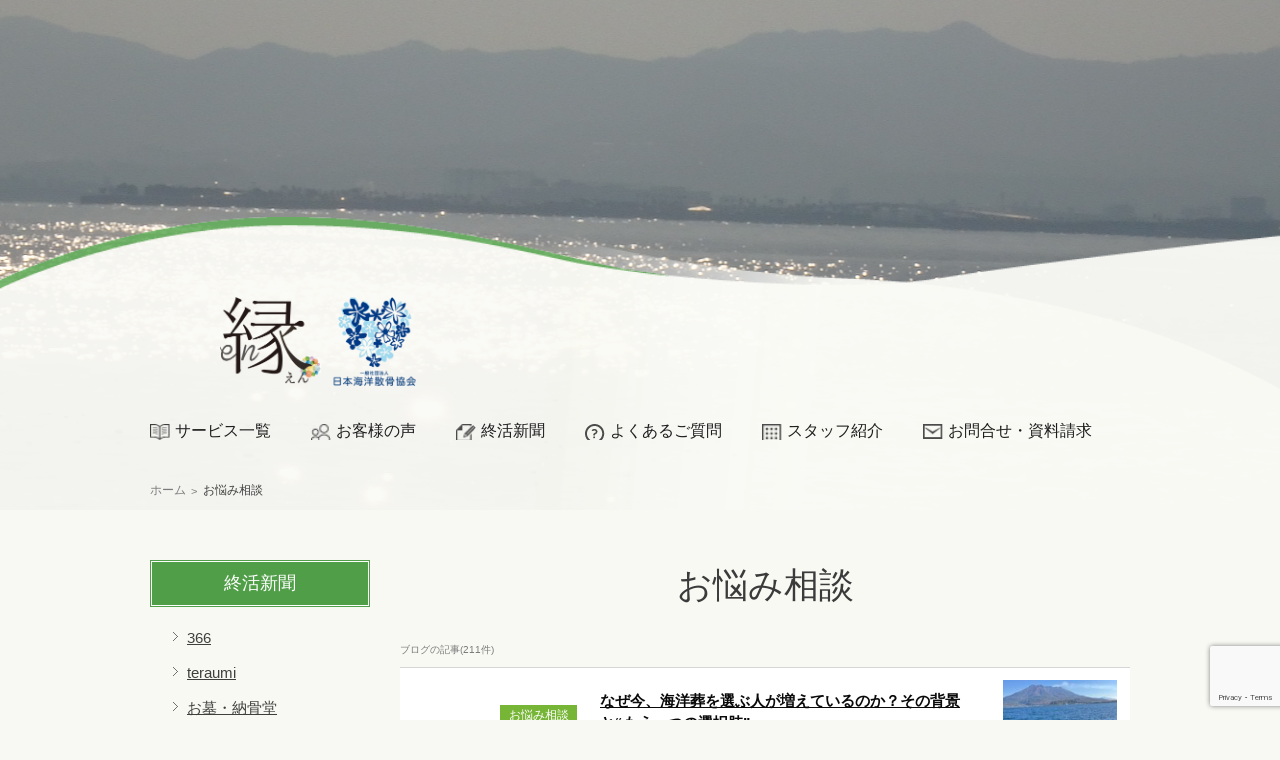

--- FILE ---
content_type: text/html; charset=UTF-8
request_url: http://en1150.co.jp/category/%E3%81%8A%E6%82%A9%E3%81%BF%E7%9B%B8%E8%AB%87/
body_size: 16497
content:
<!DOCTYPE html>
<html>
<head>
<meta name="viewport" content="width=device-width">
<meta http-equiv="Content-Type" content="text/html; charset=utf-8">
<title>お悩み相談 | 海洋散骨・お手元供養・樹木葬 エンディングサポート | 鹿児島 縁</title>
<!-- <link href="https://fonts.googleapis.com/earlyaccess/sawarabimincho.css" rel="stylesheet" /> -->
<link rel="stylesheet" type="text/css" href="http://en1150.co.jp/wp-content/themes/en-theme/fancybox/jquery.fancybox.css?20260203-165813">
<link rel="stylesheet" type="text/css" href="http://en1150.co.jp/wp-content/themes/en-theme/css/common.css?20260203-165813">
<link rel="stylesheet" type="text/css" href="http://en1150.co.jp/wp-content/themes/en-theme/slick/slick.css" media="screen"/>
<link rel="stylesheet" type="text/css" href="http://en1150.co.jp/wp-content/themes/en-theme/slick/slick-theme.css" media="screen"/>
<link rel="stylesheet" type="text/css" href="http://en1150.co.jp/wp-content/themes/en-theme/css/ticker.css">
<link rel="icon" href="http://en1150.co.jp/wp-content/themes/en-theme/favicon.ico" type="image/vnd.microsoft.icon">
<link rel="stylesheet" type="text/css" href="http://en1150.co.jp/wp-content/themes/en-theme/css/blog.css">
<link rel="stylesheet" href="https://cdnjs.cloudflare.com/ajax/libs/slick-carousel/1.8.1/slick.css" integrity="sha512-wR4oNhLBHf7smjy0K4oqzdWumd+r5/+6QO/vDda76MW5iug4PT7v86FoEkySIJft3XA0Ae6axhIvHrqwm793Nw==" crossorigin="anonymous" referrerpolicy="no-referrer"/>
<link rel="stylesheet" href="https://cdnjs.cloudflare.com/ajax/libs/slick-carousel/1.8.1/slick-theme.css" integrity="sha512-6lLUdeQ5uheMFbWm3CP271l14RsX1xtx+J5x2yeIDkkiBpeVTNhTqijME7GgRKKi6hCqovwCoBTlRBEC20M8Mg==" crossorigin="anonymous" referrerpolicy="no-referrer"/>
<style>img:is([sizes="auto" i], [sizes^="auto," i]) { contain-intrinsic-size: 3000px 1500px }</style><link rel='stylesheet' id='sbr_styles-css' href='http://en1150.co.jp/wp-content/plugins/reviews-feed/assets/css/sbr-styles.css?ver=2.1.0' type='text/css' media='all'/><link rel='stylesheet' id='sbi_styles-css' href='http://en1150.co.jp/wp-content/plugins/instagram-feed/css/sbi-styles.min.css?ver=6.10.0' type='text/css' media='all'/><style id='wp-emoji-styles-inline-css' type='text/css'>

	img.wp-smiley, img.emoji {
		display: inline !important;
		border: none !important;
		box-shadow: none !important;
		height: 1em !important;
		width: 1em !important;
		margin: 0 0.07em !important;
		vertical-align: -0.1em !important;
		background: none !important;
		padding: 0 !important;
	}
</style><link rel='stylesheet' id='wp-block-library-css' href='http://en1150.co.jp/wp-includes/css/dist/block-library/style.min.css?ver=6.8.3' type='text/css' media='all'/><style id='classic-theme-styles-inline-css' type='text/css'>
/*! This file is auto-generated */
.wp-block-button__link{color:#fff;background-color:#32373c;border-radius:9999px;box-shadow:none;text-decoration:none;padding:calc(.667em + 2px) calc(1.333em + 2px);font-size:1.125em}.wp-block-file__button{background:#32373c;color:#fff;text-decoration:none}
</style><style id='global-styles-inline-css' type='text/css'>
:root{--wp--preset--aspect-ratio--square: 1;--wp--preset--aspect-ratio--4-3: 4/3;--wp--preset--aspect-ratio--3-4: 3/4;--wp--preset--aspect-ratio--3-2: 3/2;--wp--preset--aspect-ratio--2-3: 2/3;--wp--preset--aspect-ratio--16-9: 16/9;--wp--preset--aspect-ratio--9-16: 9/16;--wp--preset--color--black: #000000;--wp--preset--color--cyan-bluish-gray: #abb8c3;--wp--preset--color--white: #ffffff;--wp--preset--color--pale-pink: #f78da7;--wp--preset--color--vivid-red: #cf2e2e;--wp--preset--color--luminous-vivid-orange: #ff6900;--wp--preset--color--luminous-vivid-amber: #fcb900;--wp--preset--color--light-green-cyan: #7bdcb5;--wp--preset--color--vivid-green-cyan: #00d084;--wp--preset--color--pale-cyan-blue: #8ed1fc;--wp--preset--color--vivid-cyan-blue: #0693e3;--wp--preset--color--vivid-purple: #9b51e0;--wp--preset--gradient--vivid-cyan-blue-to-vivid-purple: linear-gradient(135deg,rgba(6,147,227,1) 0%,rgb(155,81,224) 100%);--wp--preset--gradient--light-green-cyan-to-vivid-green-cyan: linear-gradient(135deg,rgb(122,220,180) 0%,rgb(0,208,130) 100%);--wp--preset--gradient--luminous-vivid-amber-to-luminous-vivid-orange: linear-gradient(135deg,rgba(252,185,0,1) 0%,rgba(255,105,0,1) 100%);--wp--preset--gradient--luminous-vivid-orange-to-vivid-red: linear-gradient(135deg,rgba(255,105,0,1) 0%,rgb(207,46,46) 100%);--wp--preset--gradient--very-light-gray-to-cyan-bluish-gray: linear-gradient(135deg,rgb(238,238,238) 0%,rgb(169,184,195) 100%);--wp--preset--gradient--cool-to-warm-spectrum: linear-gradient(135deg,rgb(74,234,220) 0%,rgb(151,120,209) 20%,rgb(207,42,186) 40%,rgb(238,44,130) 60%,rgb(251,105,98) 80%,rgb(254,248,76) 100%);--wp--preset--gradient--blush-light-purple: linear-gradient(135deg,rgb(255,206,236) 0%,rgb(152,150,240) 100%);--wp--preset--gradient--blush-bordeaux: linear-gradient(135deg,rgb(254,205,165) 0%,rgb(254,45,45) 50%,rgb(107,0,62) 100%);--wp--preset--gradient--luminous-dusk: linear-gradient(135deg,rgb(255,203,112) 0%,rgb(199,81,192) 50%,rgb(65,88,208) 100%);--wp--preset--gradient--pale-ocean: linear-gradient(135deg,rgb(255,245,203) 0%,rgb(182,227,212) 50%,rgb(51,167,181) 100%);--wp--preset--gradient--electric-grass: linear-gradient(135deg,rgb(202,248,128) 0%,rgb(113,206,126) 100%);--wp--preset--gradient--midnight: linear-gradient(135deg,rgb(2,3,129) 0%,rgb(40,116,252) 100%);--wp--preset--font-size--small: 13px;--wp--preset--font-size--medium: 20px;--wp--preset--font-size--large: 36px;--wp--preset--font-size--x-large: 42px;--wp--preset--spacing--20: 0.44rem;--wp--preset--spacing--30: 0.67rem;--wp--preset--spacing--40: 1rem;--wp--preset--spacing--50: 1.5rem;--wp--preset--spacing--60: 2.25rem;--wp--preset--spacing--70: 3.38rem;--wp--preset--spacing--80: 5.06rem;--wp--preset--shadow--natural: 6px 6px 9px rgba(0, 0, 0, 0.2);--wp--preset--shadow--deep: 12px 12px 50px rgba(0, 0, 0, 0.4);--wp--preset--shadow--sharp: 6px 6px 0px rgba(0, 0, 0, 0.2);--wp--preset--shadow--outlined: 6px 6px 0px -3px rgba(255, 255, 255, 1), 6px 6px rgba(0, 0, 0, 1);--wp--preset--shadow--crisp: 6px 6px 0px rgba(0, 0, 0, 1);}:where(.is-layout-flex){gap: 0.5em;}:where(.is-layout-grid){gap: 0.5em;}body .is-layout-flex{display: flex;}.is-layout-flex{flex-wrap: wrap;align-items: center;}.is-layout-flex > :is(*, div){margin: 0;}body .is-layout-grid{display: grid;}.is-layout-grid > :is(*, div){margin: 0;}:where(.wp-block-columns.is-layout-flex){gap: 2em;}:where(.wp-block-columns.is-layout-grid){gap: 2em;}:where(.wp-block-post-template.is-layout-flex){gap: 1.25em;}:where(.wp-block-post-template.is-layout-grid){gap: 1.25em;}.has-black-color{color: var(--wp--preset--color--black) !important;}.has-cyan-bluish-gray-color{color: var(--wp--preset--color--cyan-bluish-gray) !important;}.has-white-color{color: var(--wp--preset--color--white) !important;}.has-pale-pink-color{color: var(--wp--preset--color--pale-pink) !important;}.has-vivid-red-color{color: var(--wp--preset--color--vivid-red) !important;}.has-luminous-vivid-orange-color{color: var(--wp--preset--color--luminous-vivid-orange) !important;}.has-luminous-vivid-amber-color{color: var(--wp--preset--color--luminous-vivid-amber) !important;}.has-light-green-cyan-color{color: var(--wp--preset--color--light-green-cyan) !important;}.has-vivid-green-cyan-color{color: var(--wp--preset--color--vivid-green-cyan) !important;}.has-pale-cyan-blue-color{color: var(--wp--preset--color--pale-cyan-blue) !important;}.has-vivid-cyan-blue-color{color: var(--wp--preset--color--vivid-cyan-blue) !important;}.has-vivid-purple-color{color: var(--wp--preset--color--vivid-purple) !important;}.has-black-background-color{background-color: var(--wp--preset--color--black) !important;}.has-cyan-bluish-gray-background-color{background-color: var(--wp--preset--color--cyan-bluish-gray) !important;}.has-white-background-color{background-color: var(--wp--preset--color--white) !important;}.has-pale-pink-background-color{background-color: var(--wp--preset--color--pale-pink) !important;}.has-vivid-red-background-color{background-color: var(--wp--preset--color--vivid-red) !important;}.has-luminous-vivid-orange-background-color{background-color: var(--wp--preset--color--luminous-vivid-orange) !important;}.has-luminous-vivid-amber-background-color{background-color: var(--wp--preset--color--luminous-vivid-amber) !important;}.has-light-green-cyan-background-color{background-color: var(--wp--preset--color--light-green-cyan) !important;}.has-vivid-green-cyan-background-color{background-color: var(--wp--preset--color--vivid-green-cyan) !important;}.has-pale-cyan-blue-background-color{background-color: var(--wp--preset--color--pale-cyan-blue) !important;}.has-vivid-cyan-blue-background-color{background-color: var(--wp--preset--color--vivid-cyan-blue) !important;}.has-vivid-purple-background-color{background-color: var(--wp--preset--color--vivid-purple) !important;}.has-black-border-color{border-color: var(--wp--preset--color--black) !important;}.has-cyan-bluish-gray-border-color{border-color: var(--wp--preset--color--cyan-bluish-gray) !important;}.has-white-border-color{border-color: var(--wp--preset--color--white) !important;}.has-pale-pink-border-color{border-color: var(--wp--preset--color--pale-pink) !important;}.has-vivid-red-border-color{border-color: var(--wp--preset--color--vivid-red) !important;}.has-luminous-vivid-orange-border-color{border-color: var(--wp--preset--color--luminous-vivid-orange) !important;}.has-luminous-vivid-amber-border-color{border-color: var(--wp--preset--color--luminous-vivid-amber) !important;}.has-light-green-cyan-border-color{border-color: var(--wp--preset--color--light-green-cyan) !important;}.has-vivid-green-cyan-border-color{border-color: var(--wp--preset--color--vivid-green-cyan) !important;}.has-pale-cyan-blue-border-color{border-color: var(--wp--preset--color--pale-cyan-blue) !important;}.has-vivid-cyan-blue-border-color{border-color: var(--wp--preset--color--vivid-cyan-blue) !important;}.has-vivid-purple-border-color{border-color: var(--wp--preset--color--vivid-purple) !important;}.has-vivid-cyan-blue-to-vivid-purple-gradient-background{background: var(--wp--preset--gradient--vivid-cyan-blue-to-vivid-purple) !important;}.has-light-green-cyan-to-vivid-green-cyan-gradient-background{background: var(--wp--preset--gradient--light-green-cyan-to-vivid-green-cyan) !important;}.has-luminous-vivid-amber-to-luminous-vivid-orange-gradient-background{background: var(--wp--preset--gradient--luminous-vivid-amber-to-luminous-vivid-orange) !important;}.has-luminous-vivid-orange-to-vivid-red-gradient-background{background: var(--wp--preset--gradient--luminous-vivid-orange-to-vivid-red) !important;}.has-very-light-gray-to-cyan-bluish-gray-gradient-background{background: var(--wp--preset--gradient--very-light-gray-to-cyan-bluish-gray) !important;}.has-cool-to-warm-spectrum-gradient-background{background: var(--wp--preset--gradient--cool-to-warm-spectrum) !important;}.has-blush-light-purple-gradient-background{background: var(--wp--preset--gradient--blush-light-purple) !important;}.has-blush-bordeaux-gradient-background{background: var(--wp--preset--gradient--blush-bordeaux) !important;}.has-luminous-dusk-gradient-background{background: var(--wp--preset--gradient--luminous-dusk) !important;}.has-pale-ocean-gradient-background{background: var(--wp--preset--gradient--pale-ocean) !important;}.has-electric-grass-gradient-background{background: var(--wp--preset--gradient--electric-grass) !important;}.has-midnight-gradient-background{background: var(--wp--preset--gradient--midnight) !important;}.has-small-font-size{font-size: var(--wp--preset--font-size--small) !important;}.has-medium-font-size{font-size: var(--wp--preset--font-size--medium) !important;}.has-large-font-size{font-size: var(--wp--preset--font-size--large) !important;}.has-x-large-font-size{font-size: var(--wp--preset--font-size--x-large) !important;}
:where(.wp-block-post-template.is-layout-flex){gap: 1.25em;}:where(.wp-block-post-template.is-layout-grid){gap: 1.25em;}
:where(.wp-block-columns.is-layout-flex){gap: 2em;}:where(.wp-block-columns.is-layout-grid){gap: 2em;}
:root :where(.wp-block-pullquote){font-size: 1.5em;line-height: 1.6;}
</style><link rel='stylesheet' id='contact-form-7-css' href='http://en1150.co.jp/wp-content/plugins/contact-form-7/includes/css/styles.css?ver=6.1.4' type='text/css' media='all'/><link rel='stylesheet' id='ctf_styles-css' href='http://en1150.co.jp/wp-content/plugins/custom-twitter-feeds/css/ctf-styles.min.css?ver=2.3.0' type='text/css' media='all'/><link rel='stylesheet' id='wpsbc-style-css' href='http://en1150.co.jp/wp-content/plugins/wp-simple-booking-calendar/assets/css/style-front-end.min.css?ver=2.0.15' type='text/css' media='all'/><link rel='stylesheet' id='dashicons-css' href='http://en1150.co.jp/wp-includes/css/dashicons.min.css?ver=6.8.3' type='text/css' media='all'/><link rel='stylesheet' id='cff-css' href='http://en1150.co.jp/wp-content/plugins/custom-facebook-feed/assets/css/cff-style.min.css?ver=4.3.4' type='text/css' media='all'/><link rel='stylesheet' id='sb-font-awesome-css' href='https://maxcdn.bootstrapcdn.com/font-awesome/4.7.0/css/font-awesome.min.css?ver=6.8.3' type='text/css' media='all'/><link rel='stylesheet' id='mytheme-style-css' href='http://en1150.co.jp/wp-content/themes/en-theme/style.css?ver=1.2' type='text/css' media='all'/><script src="https://use.typekit.net/nwy3cdv.js"></script>
<script>try{Typekit.load({async:true});}catch(e){}</script>
<meta name='robots' content='max-image-preview:large'/>
<link rel='dns-prefetch' href='//maxcdn.bootstrapcdn.com'/>
<link rel='dns-prefetch' href='//www.googletagmanager.com'/>
<link rel="alternate" type="application/rss+xml" title="海洋散骨・お手元供養・樹木葬 エンディングサポート | 鹿児島 縁 &raquo; フィード" href="http://en1150.co.jp/feed/"/>
<link rel="alternate" type="application/rss+xml" title="海洋散骨・お手元供養・樹木葬 エンディングサポート | 鹿児島 縁 &raquo; コメントフィード" href="http://en1150.co.jp/comments/feed/"/>
<link rel="alternate" type="application/rss+xml" title="海洋散骨・お手元供養・樹木葬 エンディングサポート | 鹿児島 縁 &raquo; お悩み相談 カテゴリーのフィード" href="http://en1150.co.jp/category/%e3%81%8a%e6%82%a9%e3%81%bf%e7%9b%b8%e8%ab%87/feed/"/>
<!-- This site uses the Google Analytics by MonsterInsights plugin v9.11.1 - Using Analytics tracking - https://www.monsterinsights.com/ -->
<!-- Note: MonsterInsights is not currently configured on this site. The site owner needs to authenticate with Google Analytics in the MonsterInsights settings panel. -->
<!-- No tracking code set -->
<!-- / Google Analytics by MonsterInsights -->
<script type="text/javascript">//<![CDATA[
window._wpemojiSettings={"baseUrl":"https:\/\/s.w.org\/images\/core\/emoji\/16.0.1\/72x72\/","ext":".png","svgUrl":"https:\/\/s.w.org\/images\/core\/emoji\/16.0.1\/svg\/","svgExt":".svg","source":{"concatemoji":"http:\/\/en1150.co.jp\/wp-includes\/js\/wp-emoji-release.min.js?ver=6.8.3"}};!function(s,n){var o,i,e;function c(e){try{var t={supportTests:e,timestamp:(new Date).valueOf()};sessionStorage.setItem(o,JSON.stringify(t))}catch(e){}}function p(e,t,n){e.clearRect(0,0,e.canvas.width,e.canvas.height),e.fillText(t,0,0);var t=new Uint32Array(e.getImageData(0,0,e.canvas.width,e.canvas.height).data),a=(e.clearRect(0,0,e.canvas.width,e.canvas.height),e.fillText(n,0,0),new Uint32Array(e.getImageData(0,0,e.canvas.width,e.canvas.height).data));return t.every(function(e,t){return e===a[t]})}function u(e,t){e.clearRect(0,0,e.canvas.width,e.canvas.height),e.fillText(t,0,0);for(var n=e.getImageData(16,16,1,1),a=0;a<n.data.length;a++)if(0!==n.data[a])return!1;return!0}function f(e,t,n,a){switch(t){case"flag":return n(e,"\ud83c\udff3\ufe0f\u200d\u26a7\ufe0f","\ud83c\udff3\ufe0f\u200b\u26a7\ufe0f")?!1:!n(e,"\ud83c\udde8\ud83c\uddf6","\ud83c\udde8\u200b\ud83c\uddf6")&&!n(e,"\ud83c\udff4\udb40\udc67\udb40\udc62\udb40\udc65\udb40\udc6e\udb40\udc67\udb40\udc7f","\ud83c\udff4\u200b\udb40\udc67\u200b\udb40\udc62\u200b\udb40\udc65\u200b\udb40\udc6e\u200b\udb40\udc67\u200b\udb40\udc7f");case"emoji":return!a(e,"\ud83e\udedf")}return!1}function g(e,t,n,a){var r="undefined"!=typeof WorkerGlobalScope&&self instanceof WorkerGlobalScope?new OffscreenCanvas(300,150):s.createElement("canvas"),o=r.getContext("2d",{willReadFrequently:!0}),i=(o.textBaseline="top",o.font="600 32px Arial",{});return e.forEach(function(e){i[e]=t(o,e,n,a)}),i}function t(e){var t=s.createElement("script");t.src=e,t.defer=!0,s.head.appendChild(t)}"undefined"!=typeof Promise&&(o="wpEmojiSettingsSupports",i=["flag","emoji"],n.supports={everything:!0,everythingExceptFlag:!0},e=new Promise(function(e){s.addEventListener("DOMContentLoaded",e,{once:!0})}),new Promise(function(t){var n=function(){try{var e=JSON.parse(sessionStorage.getItem(o));if("object"==typeof e&&"number"==typeof e.timestamp&&(new Date).valueOf()<e.timestamp+604800&&"object"==typeof e.supportTests)return e.supportTests}catch(e){}return null}();if(!n){if("undefined"!=typeof Worker&&"undefined"!=typeof OffscreenCanvas&&"undefined"!=typeof URL&&URL.createObjectURL&&"undefined"!=typeof Blob)try{var e="postMessage("+g.toString()+"("+[JSON.stringify(i),f.toString(),p.toString(),u.toString()].join(",")+"));",a=new Blob([e],{type:"text/javascript"}),r=new Worker(URL.createObjectURL(a),{name:"wpTestEmojiSupports"});return void(r.onmessage=function(e){c(n=e.data),r.terminate(),t(n)})}catch(e){}c(n=g(i,f,p,u))}t(n)}).then(function(e){for(var t in e)n.supports[t]=e[t],n.supports.everything=n.supports.everything&&n.supports[t],"flag"!==t&&(n.supports.everythingExceptFlag=n.supports.everythingExceptFlag&&n.supports[t]);n.supports.everythingExceptFlag=n.supports.everythingExceptFlag&&!n.supports.flag,n.DOMReady=!1,n.readyCallback=function(){n.DOMReady=!0}}).then(function(){return e}).then(function(){var e;n.supports.everything||(n.readyCallback(),(e=n.source||{}).concatemoji?t(e.concatemoji):e.wpemoji&&e.twemoji&&(t(e.twemoji),t(e.wpemoji)))}))}((window,document),window._wpemojiSettings);
//]]></script>
<!--[if lt IE 9]>
<link rel='stylesheet' id='mytheme-ie-css' href='http://en1150.co.jp/wp-content/themes/en-theme/css/ie.css?ver=1.2' type='text/css' media='all' />
<![endif]-->
<script type="text/javascript" src="http://en1150.co.jp/wp-includes/js/jquery/jquery.min.js?ver=3.7.1" id="jquery-core-js"></script>
<script type="text/javascript" src="http://en1150.co.jp/wp-includes/js/jquery/jquery-migrate.min.js?ver=3.4.1" id="jquery-migrate-js"></script>
<link rel="https://api.w.org/" href="http://en1150.co.jp/wp-json/"/><link rel="alternate" title="JSON" type="application/json" href="http://en1150.co.jp/wp-json/wp/v2/categories/209"/><link rel="EditURI" type="application/rsd+xml" title="RSD" href="http://en1150.co.jp/xmlrpc.php?rsd"/>
<meta name="generator" content="WordPress 6.8.3"/>
<meta name="generator" content="Site Kit by Google 1.171.0"/><!-- Google tag (gtag.js) -->
<script async src="https://www.googletagmanager.com/gtag/js?id=G-BST60JN5FD"></script>
<script>window.dataLayer=window.dataLayer||[];function gtag(){dataLayer.push(arguments);}gtag('js',new Date());gtag('config','G-BST60JN5FD');</script>
</head>
<body class="archive category category-209 wp-theme-en-theme single-author no-avatars"><noscript><meta HTTP-EQUIV="refresh" content="0;url='http://en1150.co.jp/category/%E3%81%8A%E6%82%A9%E3%81%BF%E7%9B%B8%E8%AB%87/?PageSpeed=noscript'" /><style><!--table,div,span,font,p{display:none} --></style><div style="display:block">Please click <a href="http://en1150.co.jp/category/%E3%81%8A%E6%82%A9%E3%81%BF%E7%9B%B8%E8%AB%87/?PageSpeed=noscript">here</a> if you are not redirected within a few seconds.</div></noscript>
<div id="fb-root"></div>
<script>(function(d,s,id){var js,fjs=d.getElementsByTagName(s)[0];if(d.getElementById(id))return;js=d.createElement(s);js.id=id;js.src='https://connect.facebook.net/ja_JP/sdk.js#xfbml=1&version=v2.12';fjs.parentNode.insertBefore(js,fjs);}(document,'script','facebook-jssdk'));</script>
<div id="header">
<h1 class="hdSlogan mincho sp">「粉骨(ご遺骨パウダー化)」「洗骨(ご遺骨クリーニング)」「自然葬(樹木葬・海洋散骨)」「お墓の整理・お引越し(改葬)」のトータルサポート</h1>
<!--         <h1 class="hdSlogan mincho sp">鹿児島散骨・ご供養。様々なご遺族様の自分らしさに合わせた「葬送・供養」をご用意。</h1> -->
<div class="hdContent">
<div class="inner">
<p class="hdLogo"><a href="http://en1150.co.jp" class="hoverJS">
<img class="pc" src="http://en1150.co.jp/wp-content/themes/en-theme/img/common/en_logo.png" alt="鹿児島 海洋散骨・供養全般　有限会社縁">
<img class="sp" src="http://en1150.co.jp/wp-content/themes/en-theme/img/common/en_logo.png" alt="鹿児島 海洋散骨・供養全般　有限会社縁">
</a></p>
<div class="mainMenu mincho">
<ul id="menu-main-menu" class="menu"><li id="menu-item-193" class="menu-item menu-item-type-post_type menu-item-object-page menu-item-193"><a href="http://en1150.co.jp/service/">サービス一覧</a></li>
<li id="menu-item-38" class="menu-item menu-item-type-custom menu-item-object-custom menu-item-38"><a href="/voice">お客様の声</a></li>
<li id="menu-item-194" class="menu-item menu-item-type-post_type menu-item-object-page menu-item-194"><a href="http://en1150.co.jp/blog/">終活新聞</a></li>
<li id="menu-item-190" class="menu-item menu-item-type-post_type menu-item-object-page menu-item-190"><a href="http://en1150.co.jp/gokuyou/">よくあるご質問</a></li>
<li id="menu-item-3661" class="menu-item menu-item-type-post_type menu-item-object-page menu-item-3661"><a href="http://en1150.co.jp/staff/">スタッフ紹介</a></li>
<li id="menu-item-196" class="menu-item menu-item-type-post_type menu-item-object-page menu-item-196"><a href="http://en1150.co.jp/contact/">お問合せ・資料請求</a></li>
</ul> </div>
<!-- .mainMenu -->
<div class="mainMenuSp sp">
<ul id="menu-menu-sp" class="menu-sp"><li id="menu-item-199" class="menu-item menu-item-type-post_type menu-item-object-page menu-item-199"><a href="http://en1150.co.jp/service/">サービス一覧</a></li>
<li id="menu-item-200" class="has-sub menu-item menu-item-type-post_type menu-item-object-page menu-item-has-children menu-item-200"><a href="http://en1150.co.jp/shizen-sou/">海洋葬・樹木葬</a>
<ul class="sub-menu">
<li id="menu-item-203" class="menu-item menu-item-type-post_type menu-item-object-page menu-item-203"><a href="http://en1150.co.jp/kaiyou-sou/">海洋葬(海洋散骨)</a></li>
<li id="menu-item-202" class="menu-item menu-item-type-post_type menu-item-object-page menu-item-202"><a href="http://en1150.co.jp/teien-sou/">樹木葬</a></li>
</ul>
</li>
<li id="menu-item-207" class="has-sub menu-item menu-item-type-post_type menu-item-object-page menu-item-has-children menu-item-207"><a href="http://en1150.co.jp/temoto-kuyou/">お手元供養</a>
<ul class="sub-menu">
<li id="menu-item-205" class="menu-item menu-item-type-post_type menu-item-object-page menu-item-205"><a href="http://en1150.co.jp/retaliation/">ご自宅供養</a></li>
<li id="menu-item-206" class="menu-item menu-item-type-post_type menu-item-object-page menu-item-206"><a href="http://en1150.co.jp/jewelry-reform/">JEWELRYリフォーム</a></li>
</ul>
</li>
<li id="menu-item-209" class="has-sub menu-item menu-item-type-post_type menu-item-object-page menu-item-has-children menu-item-209"><a href="http://en1150.co.jp/onayami/">お墓のお悩み</a>
<ul class="sub-menu">
<li id="menu-item-210" class="menu-item menu-item-type-post_type menu-item-object-page menu-item-210"><a href="http://en1150.co.jp/grave/">お墓の整理(お墓じまい)</a></li>
<li id="menu-item-211" class="menu-item menu-item-type-post_type menu-item-object-page menu-item-211"><a href="http://en1150.co.jp/hikkoshi/">お墓の引越し(改葬)</a></li>
</ul>
</li>
<li id="menu-item-214" class="has-sub menu-item menu-item-type-post_type menu-item-object-page menu-item-has-children menu-item-214"><a href="http://en1150.co.jp/powder-cleaning/">ご遺骨のパウダー化・クリーニング</a>
<ul class="sub-menu">
<li id="menu-item-213" class="menu-item menu-item-type-post_type menu-item-object-page menu-item-213"><a href="http://en1150.co.jp/powder/">粉骨(ご遺骨のパウダー化)</a></li>
<li id="menu-item-212" class="menu-item menu-item-type-post_type menu-item-object-page menu-item-212"><a href="http://en1150.co.jp/cleaning/">洗骨(ご遺骨のクリーニング)</a></li>
</ul>
</li>
<li id="menu-item-215" class="menu-item menu-item-type-custom menu-item-object-custom menu-item-215"><a href="/voice">お客様の声</a></li>
<li id="menu-item-216" class="menu-item menu-item-type-custom menu-item-object-custom menu-item-216"><a href="/blog/">終活新聞</a></li>
<li id="menu-item-3662" class="menu-item menu-item-type-post_type menu-item-object-page menu-item-3662"><a href="http://en1150.co.jp/staff/">スタッフ紹介</a></li>
<li id="menu-item-198" class="menu-item menu-item-type-post_type menu-item-object-page menu-item-198"><a href="http://en1150.co.jp/gokuyou/">よくあるご質問</a></li>
<li id="menu-item-221" class="menu-item menu-item-type-post_type menu-item-object-page menu-item-221"><a href="http://en1150.co.jp/contact/">お問合せ・資料請求</a></li>
</ul> <p class="menuClose">閉じる</p>
</div>
<!-- .mainMenuSp -->
<p class="menuButton sp"><a class="" href="javascript:void(0)">
<img class="open" src="http://en1150.co.jp/wp-content/themes/en-theme/img/common/menu-btn.svg" alt="Menu Open">
<img class="close" src="http://en1150.co.jp/wp-content/themes/en-theme/img/common/menu-close-btn2.svg" alt="Menu Close">
</a></p>
<!-- .menuButton -->
<div class="breadcrumb pc">
<ul class="breadLink">
<li class="home"><span property="itemListElement" typeof="ListItem"><a property="item" typeof="WebPage" title="Go to 海洋散骨・お手元供養・樹木葬 エンディングサポート | 鹿児島 縁." href="http://en1150.co.jp" class="home"><span property="name">ホーム</span></a><meta property="position" content="1"></span></li>
<li class="archive taxonomy category current-item"><span property="itemListElement" typeof="ListItem"><span property="name">お悩み相談</span><meta property="position" content="2"></span></li>
</ul>
</div>
<!-- .breadcrumb -->
<!-- .breadcrumb -->
</div>
</div>
<!-- .hdContent -->
<p class="hdBanner">
<img class="pc" src="http://en1150.co.jp/wp-content/themes/en-theme/img/message/message-banner.png" alt="Blogs">
<img class="sp" src="http://en1150.co.jp/wp-content/themes/en-theme/img/message/message-banner_sp.jpg" alt="Blogs">
</p>
</div><!-- #header -->
<div id="content">
<div class="inner">
<div id="sideBar">
<h2 class="sbarTitle mincho"><span>終活新聞</span></h2>
<ul class="sbarNav">
<li><a href="http://en1150.co.jp/category/366/">366</a></li><li><a href="http://en1150.co.jp/category/teraumi/">teraumi</a></li><li><a href="http://en1150.co.jp/category/%e3%81%8a%e5%a2%93%e3%83%bb%e7%b4%8d%e9%aa%a8%e5%a0%82/">お墓・納骨堂</a></li><li><a href="http://en1150.co.jp/category/%e3%81%8a%e5%ae%a2%e6%a7%98%e3%81%ae%e3%81%94%e8%b3%aa%e5%95%8f%e3%81%ab%e3%81%8a%e7%ad%94%e3%81%88%e3%81%97%e3%81%be%e3%81%99/">お客様のご質問にお答えします</a></li><li><a href="http://en1150.co.jp/category/%e3%81%8a%e6%82%a9%e3%81%bf%e7%9b%b8%e8%ab%87/">お悩み相談</a></li><li><a href="http://en1150.co.jp/category/%e3%81%8a%e6%89%8b%e5%85%83%e4%be%9b%e9%a4%8a/">お手元供養</a></li><li><a href="http://en1150.co.jp/category/%e3%81%8a%e7%9f%a5%e3%82%89%e3%81%9b/">お知らせ</a></li><li><a href="http://en1150.co.jp/category/%e3%81%94%e9%81%ba%e9%aa%a8%e3%83%91%e3%82%a6%e3%83%80%e3%83%bc%ef%bc%88%e7%b2%89%e9%aa%a8%ef%bc%89%e3%83%bb%e6%b4%97%e9%aa%a8/">ご遺骨パウダー（粉骨）・洗骨</a></li><li><a href="http://en1150.co.jp/category/%e3%82%b9%e3%82%bf%e3%83%83%e3%83%95%e7%b4%b9%e4%bb%8b/">スタッフ紹介</a></li><li><a href="http://en1150.co.jp/category/%e3%82%bb%e3%83%9f%e3%83%8a%e3%83%bc/">セミナー・終活</a></li><li><a href="http://en1150.co.jp/category/%e3%83%96%e3%83%ad%e3%82%b0/">ブログ</a></li><li><a href="http://en1150.co.jp/category/%e3%81%8a%e5%ae%a2%e6%a7%98%e3%81%ae%e5%a3%b0/">実績日記</a></li><li><a href="http://en1150.co.jp/category/%e6%9c%aa%e5%88%86%e9%a1%9e/">未分類</a></li><li><a href="http://en1150.co.jp/category/%e6%b3%95%e8%a6%81%e3%82%af%e3%83%ab%e3%83%bc%e3%82%ba/">法要クルーズ</a></li><li><a href="http://en1150.co.jp/category/%e6%b5%b7%e6%b4%8b%e6%95%a3%e9%aa%a8%e4%bd%93%e9%a8%93%e3%82%af%e3%83%ab%e3%83%bc%e3%82%ba/">海洋散骨体験クルーズ</a></li><li><a href="http://en1150.co.jp/category/%e6%b5%b7%e6%b4%8b%e8%91%ac%e6%b5%b7%e6%b4%8b%e6%95%a3%e9%aa%a8/">海洋葬(海洋散骨)</a></li> </ul>
<ul class="sbarBanner">
<li>
<div id="calendar-2" class="widget blogwg-content widget_calendar"><h3 class="widget-title">カレンダー</h3><div id="calendar_wrap" class="calendar_wrap"><table id="wp-calendar" class="wp-calendar-table">
<caption>2026年2月</caption>
<thead>
<tr>
<th scope="col" aria-label="月曜日">月</th>
<th scope="col" aria-label="火曜日">火</th>
<th scope="col" aria-label="水曜日">水</th>
<th scope="col" aria-label="木曜日">木</th>
<th scope="col" aria-label="金曜日">金</th>
<th scope="col" aria-label="土曜日">土</th>
<th scope="col" aria-label="日曜日">日</th>
</tr>
</thead>
<tbody>
<tr>
<td colspan="6" class="pad">&nbsp;</td><td>1</td>
</tr>
<tr>
<td><a href="http://en1150.co.jp/2026/02/02/" aria-label="2026年2月2日 に投稿を公開">2</a></td><td>3</td><td id="today">4</td><td>5</td><td>6</td><td>7</td><td>8</td>
</tr>
<tr>
<td>9</td><td>10</td><td>11</td><td>12</td><td>13</td><td>14</td><td>15</td>
</tr>
<tr>
<td>16</td><td>17</td><td>18</td><td>19</td><td>20</td><td>21</td><td>22</td>
</tr>
<tr>
<td>23</td><td>24</td><td>25</td><td>26</td><td>27</td><td>28</td>
<td class="pad" colspan="1">&nbsp;</td>
</tr>
</tbody>
</table><nav aria-label="前と次の月" class="wp-calendar-nav">
<span class="wp-calendar-nav-prev"><a href="http://en1150.co.jp/2026/01/">&laquo; 1月</a></span>
<span class="pad">&nbsp;</span>
<span class="wp-calendar-nav-next">&nbsp;</span>
</nav></div></div> </li>
<li><a class="hoverJS" href="/blog"><img src="http://en1150.co.jp/wp-content/themes/en-theme/img/common/sbar-banner.jpg" alt="終活新聞"></a></li>
</ul>
<ul class="sbarSocial">
<li><a class="hoverJS" href="https://www.facebook.com/en1150/"><img src="http://en1150.co.jp/wp-content/themes/en-theme/img/common/facebook-icon.png" alt="Facebook"></a></li>
<li><a class="hoverJS" href="https://www.instagram.com/en1150en/"><img src="http://en1150.co.jp/wp-content/themes/en-theme/img/common/insta-icon.png" alt="Instagram"></a></li>
</ul><br>
<p><a href="https://line.me/R/ti/p/%40bkx9825r"><img width="140" border="0" alt="友だち追加" src="https://scdn.line-apps.com/n/line_add_friends/btn/ja.png"></a><br>
LINEでのお問い合わせ、ご質問も受け付けております。お気軽にご利用ください</p>
</div>
<!-- #sideBar -->
<div id="mainContent">
<h2 class="pageTitle mincho">お悩み相談</h2>
<div class="primary">
<div class="categoryBox sp">
<h3 class="catTitle">カテゴリ一覧</h3>
<ul class="catList">
<li><a href="http://en1150.co.jp/category/366/">366</a></li><li><a href="http://en1150.co.jp/category/teraumi/">teraumi</a></li><li><a href="http://en1150.co.jp/category/%e3%81%8a%e5%a2%93%e3%83%bb%e7%b4%8d%e9%aa%a8%e5%a0%82/">お墓・納骨堂</a></li><li><a href="http://en1150.co.jp/category/%e3%81%8a%e5%ae%a2%e6%a7%98%e3%81%ae%e3%81%94%e8%b3%aa%e5%95%8f%e3%81%ab%e3%81%8a%e7%ad%94%e3%81%88%e3%81%97%e3%81%be%e3%81%99/">お客様のご質問にお答えします</a></li><li><a href="http://en1150.co.jp/category/%e3%81%8a%e6%82%a9%e3%81%bf%e7%9b%b8%e8%ab%87/">お悩み相談</a></li><li><a href="http://en1150.co.jp/category/%e3%81%8a%e6%89%8b%e5%85%83%e4%be%9b%e9%a4%8a/">お手元供養</a></li><li><a href="http://en1150.co.jp/category/%e3%81%8a%e7%9f%a5%e3%82%89%e3%81%9b/">お知らせ</a></li><li><a href="http://en1150.co.jp/category/%e3%81%94%e9%81%ba%e9%aa%a8%e3%83%91%e3%82%a6%e3%83%80%e3%83%bc%ef%bc%88%e7%b2%89%e9%aa%a8%ef%bc%89%e3%83%bb%e6%b4%97%e9%aa%a8/">ご遺骨パウダー（粉骨）・洗骨</a></li><li><a href="http://en1150.co.jp/category/%e3%82%b9%e3%82%bf%e3%83%83%e3%83%95%e7%b4%b9%e4%bb%8b/">スタッフ紹介</a></li><li><a href="http://en1150.co.jp/category/%e3%82%bb%e3%83%9f%e3%83%8a%e3%83%bc/">セミナー・終活</a></li><li><a href="http://en1150.co.jp/category/%e3%83%96%e3%83%ad%e3%82%b0/">ブログ</a></li><li><a href="http://en1150.co.jp/category/%e3%81%8a%e5%ae%a2%e6%a7%98%e3%81%ae%e5%a3%b0/">実績日記</a></li><li><a href="http://en1150.co.jp/category/%e6%9c%aa%e5%88%86%e9%a1%9e/">未分類</a></li><li><a href="http://en1150.co.jp/category/%e6%b3%95%e8%a6%81%e3%82%af%e3%83%ab%e3%83%bc%e3%82%ba/">法要クルーズ</a></li><li><a href="http://en1150.co.jp/category/%e6%b5%b7%e6%b4%8b%e6%95%a3%e9%aa%a8%e4%bd%93%e9%a8%93%e3%82%af%e3%83%ab%e3%83%bc%e3%82%ba/">海洋散骨体験クルーズ</a></li><li><a href="http://en1150.co.jp/category/%e6%b5%b7%e6%b4%8b%e8%91%ac%e6%b5%b7%e6%b4%8b%e6%95%a3%e9%aa%a8/">海洋葬(海洋散骨)</a></li> </ul>
</div>
<!-- .categoryBox -->
<p class="blogCount">ブログの記事(211件)</p>
<div class="blogList">
<div class="blogItem">
<p class="blogDate">2026.01.12</p>
<ul class="blogCats">
<li><a href="http://en1150.co.jp/category/%e3%81%8a%e6%82%a9%e3%81%bf%e7%9b%b8%e8%ab%87/">お悩み相談</a></li><li><a href="http://en1150.co.jp/category/%e3%83%96%e3%83%ad%e3%82%b0/">ブログ</a></li><li><a href="http://en1150.co.jp/category/%e6%b5%b7%e6%b4%8b%e8%91%ac%e6%b5%b7%e6%b4%8b%e6%95%a3%e9%aa%a8/">海洋葬(海洋散骨)</a></li> </ul>
<div class="blogCont">
<div class="blogInfo">
<h3 class="blogTitle"><a href="http://en1150.co.jp/post-4916/">なぜ今、海洋葬を選ぶ人が増えているのか？その背景と“もう一つの選択肢”</a></h3>
<div class="blogDesc"><p>大切な方をどのように送り出すか──。これは、誰もが一度は直面するテーマですが、答えは人それぞれで簡単に決められるものではありません。 最近「海洋葬」を選ばれるご家族が増えています。ただ、“海に散骨する” という言葉だけ聞くと、「寂しく感じるのでは？」「法律的に大丈夫？」「本当に後&#8230;</p>
</div>
<p class="blogMore"><a class="hoverJS" href="http://en1150.co.jp/post-4916/">続きを見る</a></p>
</div>
<p class="blogThumb"><img width="150" height="150" src="http://en1150.co.jp/wp-content/uploads/2026/01/IMG_1924-150x150.jpg" class="attachment-thumbnail size-thumbnail wp-post-image" alt="" decoding="async"/></p>
</div>
</div>
<!-- .blogItem -->
<div class="blogItem">
<p class="blogDate">2026.01.06</p>
<ul class="blogCats">
<li><a href="http://en1150.co.jp/category/teraumi/">teraumi</a></li><li><a href="http://en1150.co.jp/category/%e3%81%8a%e5%a2%93%e3%83%bb%e7%b4%8d%e9%aa%a8%e5%a0%82/">お墓・納骨堂</a></li><li><a href="http://en1150.co.jp/category/%e3%81%8a%e5%ae%a2%e6%a7%98%e3%81%ae%e3%81%94%e8%b3%aa%e5%95%8f%e3%81%ab%e3%81%8a%e7%ad%94%e3%81%88%e3%81%97%e3%81%be%e3%81%99/">お客様のご質問にお答えします</a></li><li><a href="http://en1150.co.jp/category/%e3%81%8a%e6%82%a9%e3%81%bf%e7%9b%b8%e8%ab%87/">お悩み相談</a></li><li><a href="http://en1150.co.jp/category/%e3%81%8a%e6%89%8b%e5%85%83%e4%be%9b%e9%a4%8a/">お手元供養</a></li><li><a href="http://en1150.co.jp/category/%e3%81%8a%e7%9f%a5%e3%82%89%e3%81%9b/">お知らせ</a></li><li><a href="http://en1150.co.jp/category/%e3%81%94%e9%81%ba%e9%aa%a8%e3%83%91%e3%82%a6%e3%83%80%e3%83%bc%ef%bc%88%e7%b2%89%e9%aa%a8%ef%bc%89%e3%83%bb%e6%b4%97%e9%aa%a8/">ご遺骨パウダー（粉骨）・洗骨</a></li><li><a href="http://en1150.co.jp/category/%e6%b5%b7%e6%b4%8b%e8%91%ac%e6%b5%b7%e6%b4%8b%e6%95%a3%e9%aa%a8/">海洋葬(海洋散骨)</a></li> </ul>
<div class="blogCont">
<div class="blogInfo">
<h3 class="blogTitle"><a href="http://en1150.co.jp/post-4896/">マルヤガーデンズで「供養の無料相談会」を開催します</a></h3>
<div class="blogDesc"><p>供養のこと、誰に聞けばいい？その答えはここに。 「お墓をどうするか、そろそろ考えないと…」「粉骨って実際どういう流れ？」「家族とどう話し合えばいいのかわからない」 そんな“供養にまつわる悩み”を、もっと気軽に相談できる場所として、マルヤガーデンズにて供養の無料相談会を定期開催いた&#8230;</p>
</div>
<p class="blogMore"><a class="hoverJS" href="http://en1150.co.jp/post-4896/">続きを見る</a></p>
</div>
<p class="blogThumb"><img width="150" height="150" src="http://en1150.co.jp/wp-content/uploads/2026/01/1-150x150.jpg" class="attachment-thumbnail size-thumbnail wp-post-image" alt="" decoding="async"/></p>
</div>
</div>
<!-- .blogItem -->
<div class="blogItem">
<p class="blogDate">2025.08.12</p>
<ul class="blogCats">
<li><a href="http://en1150.co.jp/category/%e3%81%8a%e5%a2%93%e3%83%bb%e7%b4%8d%e9%aa%a8%e5%a0%82/">お墓・納骨堂</a></li><li><a href="http://en1150.co.jp/category/%e3%81%8a%e5%ae%a2%e6%a7%98%e3%81%ae%e3%81%94%e8%b3%aa%e5%95%8f%e3%81%ab%e3%81%8a%e7%ad%94%e3%81%88%e3%81%97%e3%81%be%e3%81%99/">お客様のご質問にお答えします</a></li><li><a href="http://en1150.co.jp/category/%e3%81%8a%e6%82%a9%e3%81%bf%e7%9b%b8%e8%ab%87/">お悩み相談</a></li><li><a href="http://en1150.co.jp/category/%e3%81%8a%e6%89%8b%e5%85%83%e4%be%9b%e9%a4%8a/">お手元供養</a></li><li><a href="http://en1150.co.jp/category/%e3%81%8a%e7%9f%a5%e3%82%89%e3%81%9b/">お知らせ</a></li> </ul>
<div class="blogCont">
<div class="blogInfo">
<h3 class="blogTitle"><a href="http://en1150.co.jp/post-4688/">【明日から開催！お盆の供養相談会】</a></h3>
<div class="blogDesc"><p>いつもご覧いただきありがとうございます。いよいよ明日から、お盆の供養相談会を開催いたします。お盆は、ご先祖さまへの感謝の気持ちをあらためて考える大切な時期。「お墓や納骨のこと、どうしたらいい？」「供養の方法を知りたい」など、毎年この時期は多くのご相談をいただきます。 ▼開催日程顯&#8230;</p>
</div>
<p class="blogMore"><a class="hoverJS" href="http://en1150.co.jp/post-4688/">続きを見る</a></p>
</div>
<p class="blogThumb"><img width="150" height="150" src="http://en1150.co.jp/wp-content/uploads/2025/08/1-150x150.png" class="attachment-thumbnail size-thumbnail wp-post-image" alt="" decoding="async" srcset="http://en1150.co.jp/wp-content/uploads/2025/08/1-150x150.png 150w, http://en1150.co.jp/wp-content/uploads/2025/08/1-300x300.png 300w, http://en1150.co.jp/wp-content/uploads/2025/08/1-1024x1024.png 1024w, http://en1150.co.jp/wp-content/uploads/2025/08/1-768x768.png 768w, http://en1150.co.jp/wp-content/uploads/2025/08/1.png 1080w" sizes="(max-width: 150px) 100vw, 150px"/></p>
</div>
</div>
<!-- .blogItem -->
<div class="blogItem">
<p class="blogDate">2025.08.05</p>
<ul class="blogCats">
<li><a href="http://en1150.co.jp/category/%e3%81%8a%e6%82%a9%e3%81%bf%e7%9b%b8%e8%ab%87/">お悩み相談</a></li><li><a href="http://en1150.co.jp/category/%e3%81%8a%e7%9f%a5%e3%82%89%e3%81%9b/">お知らせ</a></li> </ul>
<div class="blogCont">
<div class="blogInfo">
<h3 class="blogTitle"><a href="http://en1150.co.jp/post-4652/">🌼お盆の供養相談会を開催いたします🌼</a></h3>
<div class="blogDesc"><p>いつもご覧いただきありがとうございます。今年もお盆の時期が近づいてまいりました。ご先祖さまへの感謝の気持ちを改めて考える大切なこの季節、「供養について相談したい」「お墓や納骨について迷っている」といったお声を多くいただいております。 そこでこのたび、下記の日程にて【お盆の供養相談&#8230;</p>
</div>
<p class="blogMore"><a class="hoverJS" href="http://en1150.co.jp/post-4652/">続きを見る</a></p>
</div>
<p class="blogThumb"><img width="150" height="150" src="http://en1150.co.jp/wp-content/uploads/2025/08/1-150x150.png" class="attachment-thumbnail size-thumbnail wp-post-image" alt="" decoding="async" loading="lazy" srcset="http://en1150.co.jp/wp-content/uploads/2025/08/1-150x150.png 150w, http://en1150.co.jp/wp-content/uploads/2025/08/1-300x300.png 300w, http://en1150.co.jp/wp-content/uploads/2025/08/1-1024x1024.png 1024w, http://en1150.co.jp/wp-content/uploads/2025/08/1-768x768.png 768w, http://en1150.co.jp/wp-content/uploads/2025/08/1.png 1080w" sizes="auto, (max-width: 150px) 100vw, 150px"/></p>
</div>
</div>
<!-- .blogItem -->
<div class="blogItem">
<p class="blogDate">2025.03.20</p>
<ul class="blogCats">
<li><a href="http://en1150.co.jp/category/%e3%81%8a%e5%ae%a2%e6%a7%98%e3%81%ae%e3%81%94%e8%b3%aa%e5%95%8f%e3%81%ab%e3%81%8a%e7%ad%94%e3%81%88%e3%81%97%e3%81%be%e3%81%99/">お客様のご質問にお答えします</a></li><li><a href="http://en1150.co.jp/category/%e3%81%8a%e6%82%a9%e3%81%bf%e7%9b%b8%e8%ab%87/">お悩み相談</a></li><li><a href="http://en1150.co.jp/category/%e3%82%bb%e3%83%9f%e3%83%8a%e3%83%bc/">セミナー・終活</a></li> </ul>
<div class="blogCont">
<div class="blogInfo">
<h3 class="blogTitle"><a href="http://en1150.co.jp/post-4469/">終活セミナー</a></h3>
<div class="blogDesc"><p>皆さま、こんにちは！エンディングトータルアドバイザーの大迫です。 春分の日を迎え、だんだんと日が落ちるのも遅くなってきましたね。 もうすぐ4月、新しい年度が始まりますが、川辺の桜も見頃を迎えております。 さて、今回はセミナーのお話。 先日より多くの寺院様や葬儀社様でセミナーを開催&#8230;</p>
</div>
<p class="blogMore"><a class="hoverJS" href="http://en1150.co.jp/post-4469/">続きを見る</a></p>
</div>
<p class="blogThumb"><img width="150" height="150" src="http://en1150.co.jp/wp-content/uploads/2025/03/S__6684708-150x150.jpg" class="attachment-thumbnail size-thumbnail wp-post-image" alt="" decoding="async" loading="lazy"/></p>
</div>
</div>
<!-- .blogItem -->
<div class="blogItem">
<p class="blogDate">2024.11.26</p>
<ul class="blogCats">
<li><a href="http://en1150.co.jp/category/%e3%81%8a%e5%a2%93%e3%83%bb%e7%b4%8d%e9%aa%a8%e5%a0%82/">お墓・納骨堂</a></li><li><a href="http://en1150.co.jp/category/%e3%81%8a%e5%ae%a2%e6%a7%98%e3%81%ae%e3%81%94%e8%b3%aa%e5%95%8f%e3%81%ab%e3%81%8a%e7%ad%94%e3%81%88%e3%81%97%e3%81%be%e3%81%99/">お客様のご質問にお答えします</a></li><li><a href="http://en1150.co.jp/category/%e3%81%8a%e6%82%a9%e3%81%bf%e7%9b%b8%e8%ab%87/">お悩み相談</a></li><li><a href="http://en1150.co.jp/category/%e3%81%8a%e7%9f%a5%e3%82%89%e3%81%9b/">お知らせ</a></li><li><a href="http://en1150.co.jp/category/%e6%b5%b7%e6%b4%8b%e6%95%a3%e9%aa%a8%e4%bd%93%e9%a8%93%e3%82%af%e3%83%ab%e3%83%bc%e3%82%ba/">海洋散骨体験クルーズ</a></li><li><a href="http://en1150.co.jp/category/%e6%b5%b7%e6%b4%8b%e8%91%ac%e6%b5%b7%e6%b4%8b%e6%95%a3%e9%aa%a8/">海洋葬(海洋散骨)</a></li> </ul>
<div class="blogCont">
<div class="blogInfo">
<h3 class="blogTitle"><a href="http://en1150.co.jp/post-4114/">2025/1/25　年始クルーズ出航致します！</a></h3>
<div class="blogDesc"><p>こんにちわ。エンディングトータルアドバイザーの大迫です。 今年も残すところあと１月となりましたが、皆様お元気にお過ごしでしょうか？ あっっっっという間に１年が過ぎ、自分の年齢も直ぐに思い出せないほど月日が経つのは早いものです。（私だけ？） 鹿児島も朝晩は冷える時期となりましたが、&#8230;</p>
</div>
<p class="blogMore"><a class="hoverJS" href="http://en1150.co.jp/post-4114/">続きを見る</a></p>
</div>
<p class="blogThumb"><img width="150" height="150" src="http://en1150.co.jp/wp-content/uploads/2020/04/img001-150x150.png" class="attachment-thumbnail size-thumbnail wp-post-image" alt="遺品整理" decoding="async" loading="lazy"/></p>
</div>
</div>
<!-- .blogItem -->
<div class="blogItem">
<p class="blogDate">2024.03.21</p>
<ul class="blogCats">
<li><a href="http://en1150.co.jp/category/%e3%81%8a%e6%82%a9%e3%81%bf%e7%9b%b8%e8%ab%87/">お悩み相談</a></li> </ul>
<div class="blogCont">
<div class="blogInfo">
<h3 class="blogTitle"><a href="http://en1150.co.jp/%e3%80%8c%e5%a2%93%e3%81%98%e3%81%be%e3%81%84%e3%80%8d%e3%81%8b%e3%82%89%e5%a7%8b%e3%82%81%e3%82%8b%e4%be%9b%e9%a4%8a%e3%81%ae%e3%82%ab%e3%82%bf%e3%83%81/">「墓じまい」から始める供養のカタチ</a></h3>
<div class="blogDesc"><p>こんにちわ。エンディングトータルアドバイザーの大迫です。 最近よく聞く「墓じまい」というワード。 弊社にもご相談が多くあるのですが、今回は「墓じまい」した後、納骨されていた遺骨の供養方法についてそれぞれのメリットをご紹介させていただきます。 &nbsp; 「墓じまい」とは・・・ &#8230;</p>
</div>
<p class="blogMore"><a class="hoverJS" href="http://en1150.co.jp/%e3%80%8c%e5%a2%93%e3%81%98%e3%81%be%e3%81%84%e3%80%8d%e3%81%8b%e3%82%89%e5%a7%8b%e3%82%81%e3%82%8b%e4%be%9b%e9%a4%8a%e3%81%ae%e3%82%ab%e3%82%bf%e3%83%81/">続きを見る</a></p>
</div>
<p class="blogThumb"><img width="150" height="150" src="http://en1150.co.jp/wp-content/uploads/2022/11/841688-150x150.jpg" class="attachment-thumbnail size-thumbnail wp-post-image" alt="" decoding="async" loading="lazy" srcset="http://en1150.co.jp/wp-content/uploads/2022/11/841688-150x150.jpg 150w, http://en1150.co.jp/wp-content/uploads/2022/11/841688-300x300.jpg 300w, http://en1150.co.jp/wp-content/uploads/2022/11/841688.jpg 500w" sizes="auto, (max-width: 150px) 100vw, 150px"/></p>
</div>
</div>
<!-- .blogItem -->
<div class="blogItem">
<p class="blogDate">2024.02.15</p>
<ul class="blogCats">
<li><a href="http://en1150.co.jp/category/%e3%81%8a%e5%ae%a2%e6%a7%98%e3%81%ae%e3%81%94%e8%b3%aa%e5%95%8f%e3%81%ab%e3%81%8a%e7%ad%94%e3%81%88%e3%81%97%e3%81%be%e3%81%99/">お客様のご質問にお答えします</a></li><li><a href="http://en1150.co.jp/category/%e3%81%8a%e6%82%a9%e3%81%bf%e7%9b%b8%e8%ab%87/">お悩み相談</a></li> </ul>
<div class="blogCont">
<div class="blogInfo">
<h3 class="blogTitle"><a href="http://en1150.co.jp/%e3%80%8c%e5%ae%9f%e5%ae%b6%e3%81%ae%e3%81%8a%e5%a2%93%e3%81%ab%e7%9c%a0%e3%82%8a%e3%81%9f%e3%81%84%e3%80%8d%e3%81%af%e6%b3%95%e5%be%8b%e9%81%95%e5%8f%8d%e3%81%a7%e3%81%99%e3%81%8b%ef%bc%9f/">「実家のお墓に眠りたい」は法律違反ですか？</a></h3>
<div class="blogDesc"><p>皆様こんにちは。 ご供養コンシェルジュ　堤です。 さてさて、先日、鹿児島のラジオに出演させていただきました。 パーソナリティーを務めていらっしゃる 遠藤陽子さん　ありまゆきさん　のお二人と「供養」「納骨」に関するお話をさせていただく中で 「（自身が亡くなった後の遺骨は）嫁ぎ先のお&#8230;</p>
</div>
<p class="blogMore"><a class="hoverJS" href="http://en1150.co.jp/%e3%80%8c%e5%ae%9f%e5%ae%b6%e3%81%ae%e3%81%8a%e5%a2%93%e3%81%ab%e7%9c%a0%e3%82%8a%e3%81%9f%e3%81%84%e3%80%8d%e3%81%af%e6%b3%95%e5%be%8b%e9%81%95%e5%8f%8d%e3%81%a7%e3%81%99%e3%81%8b%ef%bc%9f/">続きを見る</a></p>
</div>
<p class="blogThumb"><img width="150" height="150" src="http://en1150.co.jp/wp-content/uploads/2024/02/23023445-1-150x150.jpg" class="attachment-thumbnail size-thumbnail wp-post-image" alt="" decoding="async" loading="lazy"/></p>
</div>
</div>
<!-- .blogItem -->
<div class="blogItem">
<p class="blogDate">2024.01.06</p>
<ul class="blogCats">
<li><a href="http://en1150.co.jp/category/%e3%81%8a%e5%ae%a2%e6%a7%98%e3%81%ae%e3%81%94%e8%b3%aa%e5%95%8f%e3%81%ab%e3%81%8a%e7%ad%94%e3%81%88%e3%81%97%e3%81%be%e3%81%99/">お客様のご質問にお答えします</a></li><li><a href="http://en1150.co.jp/category/%e3%81%8a%e6%82%a9%e3%81%bf%e7%9b%b8%e8%ab%87/">お悩み相談</a></li><li><a href="http://en1150.co.jp/category/%e3%82%b9%e3%82%bf%e3%83%83%e3%83%95%e7%b4%b9%e4%bb%8b/">スタッフ紹介</a></li> </ul>
<div class="blogCont">
<div class="blogInfo">
<h3 class="blogTitle"><a href="http://en1150.co.jp/%e5%85%a5%e7%a4%be%e3%81%97%e3%81%a6%e3%81%8b%e3%82%89%e5%88%9d%e6%8a%95%e7%a8%bf%ef%bc%81%ef%bc%81/">入社してから初投稿！！</a></h3>
<div class="blogDesc"><p>皆様　初めまして！ エンディングトータルアドバイザーの大迫と申します。 入社して間もなく１年が経ちそうですが、初投稿させていただきます。 &nbsp; エンディングトータルアドバイザーって何？　って話ですが、葬儀業界に身を置いていたこともあり、ご葬儀からご供養まで何でもご相談して&#8230;</p>
</div>
<p class="blogMore"><a class="hoverJS" href="http://en1150.co.jp/%e5%85%a5%e7%a4%be%e3%81%97%e3%81%a6%e3%81%8b%e3%82%89%e5%88%9d%e6%8a%95%e7%a8%bf%ef%bc%81%ef%bc%81/">続きを見る</a></p>
</div>
<p class="blogThumb"></p>
</div>
</div>
<!-- .blogItem -->
<div class="blogItem">
<p class="blogDate">2023.08.30</p>
<ul class="blogCats">
<li><a href="http://en1150.co.jp/category/%e3%81%8a%e5%a2%93%e3%83%bb%e7%b4%8d%e9%aa%a8%e5%a0%82/">お墓・納骨堂</a></li><li><a href="http://en1150.co.jp/category/%e3%81%8a%e6%82%a9%e3%81%bf%e7%9b%b8%e8%ab%87/">お悩み相談</a></li> </ul>
<div class="blogCont">
<div class="blogInfo">
<h3 class="blogTitle"><a href="http://en1150.co.jp/%e5%a4%a7%e5%95%8f%e9%a1%8c%ef%bc%81%ef%bc%9f%e5%b8%82%e5%96%b6%e5%a2%93%e5%9c%b0%e3%82%92%e8%bf%94%e9%82%84%e3%81%97%e3%81%9f%e3%81%84%e3%81%ae%e3%81%ab%e3%81%a7%e3%81%8d%e3%81%aa%e3%81%84%e3%80%82/">大問題！？市営墓地を返還したいのにできない。</a></h3>
<div class="blogDesc"><p>皆さんこんにちは ご供養コンシェルジュ　堤です。 先日、お電話で「墓じまいを考えているが、新しい納骨先をが決まらないから、墓じまいができない」 というご相談をいただきました。 新しい納骨先としては 〇新しい墓石を建立する 〇納骨堂を購入する 〇自然葬にて弔う 〇お寺・宗教法人の合&#8230;</p>
</div>
<p class="blogMore"><a class="hoverJS" href="http://en1150.co.jp/%e5%a4%a7%e5%95%8f%e9%a1%8c%ef%bc%81%ef%bc%9f%e5%b8%82%e5%96%b6%e5%a2%93%e5%9c%b0%e3%82%92%e8%bf%94%e9%82%84%e3%81%97%e3%81%9f%e3%81%84%e3%81%ae%e3%81%ab%e3%81%a7%e3%81%8d%e3%81%aa%e3%81%84%e3%80%82/">続きを見る</a></p>
</div>
<p class="blogThumb"><img width="150" height="150" src="http://en1150.co.jp/wp-content/uploads/2023/08/2275885-1-150x150.jpg" class="attachment-thumbnail size-thumbnail wp-post-image" alt="" decoding="async" loading="lazy"/></p>
</div>
</div>
<!-- .blogItem -->
</div>
<!-- .blogList -->
<div class="pagination"><ul class="pagiNav"><li class="active"><a>1</a></li><li><a href="http://en1150.co.jp/category/%E3%81%8A%E6%82%A9%E3%81%BF%E7%9B%B8%E8%AB%87/page/2/">2</a></li></ul></div>
<!-- .pagination -->
<p class="backButton"><a class="hoverJS" href="http://en1150.co.jp">トップページへ戻る</a></p>
</div>
<!-- .primary -->
<div class="contactArea">
<p class="ctaBanner"><a class="hoverJS" href="/contact/"><img src="http://en1150.co.jp/wp-content/themes/en-theme/img/common/bnr_contact.jpg" alt="鹿児島の散骨・供養のお問い合わせ"></a></p>
<p class="ctaSubTitle mincho">お気軽にお問合せください</p>
<ul class="ctaBtn">
<li class="phone"><a class="hoverJS" href="tel:0993784650"><img src="http://en1150.co.jp/wp-content/themes/en-theme/img/common/contact-area-phone.svg" alt="鹿児島の散骨・供養のお問い合わせ"></a></li>
<li class="mail">
<a class="hoverJS" href="/contact/"><img src="http://en1150.co.jp/wp-content/themes/en-theme/img/common/contact-area-mail.svg" alt="mail"></a>
<p class="noteBtn">メールでのお問い合わせは info@en1150.co.jp</p>
</li>
</ul>
</div>
<!-- .contactArea --> <!-- .contactArea -->
</div>
<!-- #mainContent -->
</div>
</div><!-- #content -->
<div id="footer">
<p class="scrollToTop sp"><a class="hoverJS" href="#"><img src="http://en1150.co.jp/wp-content/themes/en-theme/img/common/backtotop.svg" alt="ページトップ"></a></p>
<div class="ftContent">
<div class="inner">
<div class="ftInfo">
<p class="ftLogo"><a class="hoverJS" href="http://en1150.co.jp"><img src="http://en1150.co.jp/wp-content/themes/en-theme/img/common/footer-logo.png" alt="EN"></a></p>
<div class="ftPar">
<h2 class="ftTitle mincho">有限会社　縁</h2>
<p class="ftAdress">〒891-0150<br>鹿児島県鹿児島市坂之上7丁目7-3</p>
<p class="ftContact">TEL/FAX 099-801-3637</p>
<p><a href="https://line.me/R/ti/p/%40bkx9825r"><img width="100" border="0" alt="友だち追加" src="https://scdn.line-apps.com/n/line_add_friends/btn/ja.png"></a><br>LINEでのお問い合わせ、ご質問も受け付けております。お気軽にご利用ください</p>
</div>
</div>
<!-- .ftInfo -->
<div class="ftNav">
<h2 class="navTitle">Contents</h2>
<div class="navRow">
<div class="navCol col1">
<ul class="ft-menu">
<li><a href="/">ホーム</a></li>
<li><a href="/service/">サービス一覧</a></li>
<li><a href="/voice/">お客様の声</a></li>
<li><a href="/company/">会社案内</a></li>
<li><a href="http://en1150.co.jp/category/ブログ/">スタッフブログ</a></li>
<li><a href="/staff/">スタッフ紹介</a></li>
<li><a href="/gokuyou/">よくあるご質問</a></li>
<li><a href="/contact/">お問合せ</a></li>
<li><a href="/privacy/">個人情報保護方針</a></li>
</ul>
</div>
<div class="navCol col2">
<ul class="ft-menu">
<li><a href="/shizen-sou/">自然葬</a>
<ul>
<li><a href="/kaiyou-sou/">海洋葬(海洋散骨)</a></li>
<li><a href="/teien-sou/">庭苑葬(樹木葬)</a></li>
<li><a href="/uchuu-sou/">宇宙葬</a></li>
</ul>
</li>
<li><a href="/temoto-kuyou/">お手元供養</a>
<ul>
<li><a href="/retaliation/">ご自宅供養</a></li>
<!--                                         <li><a href="/retaliation-accessory/">アクセサリー</a></li> -->
<li><a href="/jewelry-reform/">JEWELRYリフォーム</a></li>
</ul>
</li>
</ul>
</div>
<div class="navCol col3">
<ul class="ft-menu">
<li><a href="/onayami/">お墓のお悩み</a>
<ul>
<li><a href="/hikkoshi/">お墓の引越し(改葬)</a></li>
<li><a href="/grave/">お墓じまい</a></li>
</ul>
</li>
<li><a href="/powder-cleaning/">粉骨(ご遺骨のパウダー化)・洗骨(ご遺骨のクリーニング)</a>
<ul>
<li><a href="/powder/">ご遺骨のパウダー化</a></li>
<li><a href="/cleaning/">ご遺骨のクリーニング</a></li>
</ul>
</li>
</ul>
<ul class="ftSocial">
<li><a class="hoverJS" href="https://www.facebook.com/en1150/"><img src="http://en1150.co.jp/wp-content/themes/en-theme/img/common/facebook-icon.png" alt="Facebook"></a></li>
<li><a class="hoverJS" href="https://www.instagram.com/en1150en/"><img src="http://en1150.co.jp/wp-content/themes/en-theme/img/common/insta-icon.png" alt="Instagram"></a></li>
</ul>
</div>
</div>
</div>
<div class="areaBnr">
<a class="hoverJS pc" href="https://366.today" target="_blank"><img src="http://en1150.co.jp/wp-content/themes/en-theme/img/366.png" alt="366 墓地・納骨堂事業" style="width: 20%;"></a>
<a class="hoverJS sp" href="https://366.today" target="_blank"><img src="http://en1150.co.jp/wp-content/themes/en-theme/img/366.png" alt="366 墓地・納骨堂事業" style="width: 60%;"></a>
<a class="hoverJS pc" href="https://yamanostone.co.jp/sankotsu/" target="_blank"><img src="http://en1150.co.jp/wp-content/themes/en-theme/img/common/sankotsu.png" alt="福岡・100年企業の安心海洋散骨　ふるさと散骨" style="width: 20%;"></a>
<a class="hoverJS sp" href="https://yamanostone.co.jp/sankotsu/" target="_blank"><img src="http://en1150.co.jp/wp-content/themes/en-theme/img/common/sankotsu.png" alt="福岡・100年企業の安心海洋散骨　ふるさと散骨" style="width: 60%;"></a>
<a class="hoverJS pc" href="https://anoyo-konoyo.net/" target="_blank"><img src="http://en1150.co.jp/wp-content/themes/en-theme/img/common/anoyokonoyo.jpg" alt="【公式】福岡のお墓・樹木葬・永代供養案内 | アノヨコノヨ" style="width: 20%;"></a>
<a class="hoverJS sp" href="https://anoyo-konoyo.net/" target="_blank"><img src="http://en1150.co.jp/wp-content/themes/en-theme/img/common/anoyokonoyo.jpg" alt="【公式】福岡のお墓・樹木葬・永代供養案内 | アノヨコノヨ" style="width: 60%;"></a>
</div>
<!-- .ftNav -->
</div>
<!-- .inner -->
</div>
<p class="copyright mincho">(c) 有限会社 縁(えん)</p>
</div><!-- #footer -->
<script type="speculationrules">
{"prefetch":[{"source":"document","where":{"and":[{"href_matches":"\/*"},{"not":{"href_matches":["\/wp-*.php","\/wp-admin\/*","\/wp-content\/uploads\/*","\/wp-content\/*","\/wp-content\/plugins\/*","\/wp-content\/themes\/en-theme\/*","\/*\\?(.+)"]}},{"not":{"selector_matches":"a[rel~=\"nofollow\"]"}},{"not":{"selector_matches":".no-prefetch, .no-prefetch a"}}]},"eagerness":"conservative"}]}
</script>
<!-- Custom Facebook Feed JS -->
<script type="text/javascript">var cffajaxurl="http://en1150.co.jp/wp-admin/admin-ajax.php";var cfflinkhashtags="true";</script>
<!-- YouTube Feeds JS -->
<script type="text/javascript"></script>
<!-- Instagram Feed JS -->
<script type="text/javascript">var sbiajaxurl="http://en1150.co.jp/wp-admin/admin-ajax.php";</script>
<script type="text/javascript" src="http://en1150.co.jp/wp-includes/js/dist/hooks.min.js?ver=4d63a3d491d11ffd8ac6" id="wp-hooks-js"></script>
<script type="text/javascript" src="http://en1150.co.jp/wp-includes/js/dist/i18n.min.js?ver=5e580eb46a90c2b997e6" id="wp-i18n-js"></script>
<script type="text/javascript" id="wp-i18n-js-after">//<![CDATA[
wp.i18n.setLocaleData({'text direction\u0004ltr':['ltr']});
//]]></script>
<script type="text/javascript" src="http://en1150.co.jp/wp-content/plugins/contact-form-7/includes/swv/js/index.js?ver=6.1.4" id="swv-js"></script>
<script type="text/javascript" id="contact-form-7-js-translations">//<![CDATA[
(function(domain,translations){var localeData=translations.locale_data[domain]||translations.locale_data.messages;localeData[""].domain=domain;wp.i18n.setLocaleData(localeData,domain);})("contact-form-7",{"translation-revision-date":"2025-11-30 08:12:23+0000","generator":"GlotPress\/4.0.3","domain":"messages","locale_data":{"messages":{"":{"domain":"messages","plural-forms":"nplurals=1; plural=0;","lang":"ja_JP"},"This contact form is placed in the wrong place.":["\u3053\u306e\u30b3\u30f3\u30bf\u30af\u30c8\u30d5\u30a9\u30fc\u30e0\u306f\u9593\u9055\u3063\u305f\u4f4d\u7f6e\u306b\u7f6e\u304b\u308c\u3066\u3044\u307e\u3059\u3002"],"Error:":["\u30a8\u30e9\u30fc:"]}},"comment":{"reference":"includes\/js\/index.js"}});
//]]></script>
<script type="text/javascript" id="contact-form-7-js-before">//<![CDATA[
var wpcf7={"api":{"root":"http:\/\/en1150.co.jp\/wp-json\/","namespace":"contact-form-7\/v1"}};
//]]></script>
<script type="text/javascript" src="http://en1150.co.jp/wp-content/plugins/contact-form-7/includes/js/index.js?ver=6.1.4" id="contact-form-7-js"></script>
<script type="text/javascript" src="http://en1150.co.jp/wp-includes/js/jquery/ui/core.min.js?ver=1.13.3" id="jquery-ui-core-js"></script>
<script type="text/javascript" src="http://en1150.co.jp/wp-includes/js/jquery/ui/datepicker.min.js?ver=1.13.3" id="jquery-ui-datepicker-js"></script>
<script type="text/javascript" id="jquery-ui-datepicker-js-after">//<![CDATA[
jQuery(function(jQuery){jQuery.datepicker.setDefaults({"closeText":"\u9589\u3058\u308b","currentText":"\u4eca\u65e5","monthNames":["1\u6708","2\u6708","3\u6708","4\u6708","5\u6708","6\u6708","7\u6708","8\u6708","9\u6708","10\u6708","11\u6708","12\u6708"],"monthNamesShort":["1\u6708","2\u6708","3\u6708","4\u6708","5\u6708","6\u6708","7\u6708","8\u6708","9\u6708","10\u6708","11\u6708","12\u6708"],"nextText":"\u6b21","prevText":"\u524d","dayNames":["\u65e5\u66dc\u65e5","\u6708\u66dc\u65e5","\u706b\u66dc\u65e5","\u6c34\u66dc\u65e5","\u6728\u66dc\u65e5","\u91d1\u66dc\u65e5","\u571f\u66dc\u65e5"],"dayNamesShort":["\u65e5","\u6708","\u706b","\u6c34","\u6728","\u91d1","\u571f"],"dayNamesMin":["\u65e5","\u6708","\u706b","\u6c34","\u6728","\u91d1","\u571f"],"dateFormat":"yy\u5e74mm\u6708d\u65e5","firstDay":1,"isRTL":false});});
//]]></script>
<script type="text/javascript" id="wpsbc-script-js-extra">//<![CDATA[
var wpsbc={"ajax_url":"http:\/\/en1150.co.jp\/wp-admin\/admin-ajax.php"};
//]]></script>
<script type="text/javascript" src="http://en1150.co.jp/wp-content/plugins/wp-simple-booking-calendar/assets/js/script-front-end.min.js?ver=2.0.15" id="wpsbc-script-js"></script>
<script type="text/javascript" src="http://en1150.co.jp/wp-content/plugins/custom-facebook-feed/assets/js/cff-scripts.min.js?ver=4.3.4" id="cffscripts-js"></script>
<script type="text/javascript" src="http://en1150.co.jp/wp-content/themes/en-theme/slick/slick.min.js" id="slick-js-js"></script>
<script type="text/javascript" src="http://en1150.co.jp/wp-content/themes/en-theme/fancybox/jquery.fancybox.pack.js" id="fancybox-js-js"></script>
<script type="text/javascript" src="http://en1150.co.jp/wp-content/themes/en-theme/js/ticker.min.js" id="ticker-js-js"></script>
<script type="text/javascript" src="http://en1150.co.jp/wp-content/themes/en-theme/js/script.js" id="custom-script-js"></script>
<script type="text/javascript" src="https://www.google.com/recaptcha/api.js?render=6LeHMQgdAAAAAFJ9KuPYH5qm8KQyce48Mzyt2KW1&amp;ver=3.0" id="google-recaptcha-js"></script>
<script type="text/javascript" src="http://en1150.co.jp/wp-includes/js/dist/vendor/wp-polyfill.min.js?ver=3.15.0" id="wp-polyfill-js"></script>
<script type="text/javascript" id="wpcf7-recaptcha-js-before">//<![CDATA[
var wpcf7_recaptcha={"sitekey":"6LeHMQgdAAAAAFJ9KuPYH5qm8KQyce48Mzyt2KW1","actions":{"homepage":"homepage","contactform":"contactform"}};
//]]></script>
<script type="text/javascript" src="http://en1150.co.jp/wp-content/plugins/contact-form-7/modules/recaptcha/index.js?ver=6.1.4" id="wpcf7-recaptcha-js"></script>
<script type="text/javascript">var $zoho=$zoho||{};$zoho.salesiq=$zoho.salesiq||{widgetcode:"d074fb2facba14de2cf2f7f192bc1060683476500a6c0638fe98f609fee7348c",values:{},ready:function(){$zoho.salesiq.floatbutton.visible('hide');}};var d=document;s=d.createElement("script");s.type="text/javascript";s.id="zsiqscript";s.defer=true;s.src="https://salesiq.zoho.com/widget";t=d.getElementsByTagName("script")[0];t.parentNode.insertBefore(s,t);</script>
<!-- Global site tag (gtag.js) - Google Analytics -->
<script async src="https://www.googletagmanager.com/gtag/js?id=UA-123405021-1"></script>
<script>window.dataLayer=window.dataLayer||[];function gtag(){dataLayer.push(arguments);}gtag('js',new Date());gtag('config','UA-123405021-1');</script>
</body>
</html>


--- FILE ---
content_type: text/html; charset=utf-8
request_url: https://www.google.com/recaptcha/api2/anchor?ar=1&k=6LeHMQgdAAAAAFJ9KuPYH5qm8KQyce48Mzyt2KW1&co=aHR0cDovL2VuMTE1MC5jby5qcDo4MA..&hl=en&v=N67nZn4AqZkNcbeMu4prBgzg&size=invisible&anchor-ms=20000&execute-ms=30000&cb=jfvtxf8r1hul
body_size: 48927
content:
<!DOCTYPE HTML><html dir="ltr" lang="en"><head><meta http-equiv="Content-Type" content="text/html; charset=UTF-8">
<meta http-equiv="X-UA-Compatible" content="IE=edge">
<title>reCAPTCHA</title>
<style type="text/css">
/* cyrillic-ext */
@font-face {
  font-family: 'Roboto';
  font-style: normal;
  font-weight: 400;
  font-stretch: 100%;
  src: url(//fonts.gstatic.com/s/roboto/v48/KFO7CnqEu92Fr1ME7kSn66aGLdTylUAMa3GUBHMdazTgWw.woff2) format('woff2');
  unicode-range: U+0460-052F, U+1C80-1C8A, U+20B4, U+2DE0-2DFF, U+A640-A69F, U+FE2E-FE2F;
}
/* cyrillic */
@font-face {
  font-family: 'Roboto';
  font-style: normal;
  font-weight: 400;
  font-stretch: 100%;
  src: url(//fonts.gstatic.com/s/roboto/v48/KFO7CnqEu92Fr1ME7kSn66aGLdTylUAMa3iUBHMdazTgWw.woff2) format('woff2');
  unicode-range: U+0301, U+0400-045F, U+0490-0491, U+04B0-04B1, U+2116;
}
/* greek-ext */
@font-face {
  font-family: 'Roboto';
  font-style: normal;
  font-weight: 400;
  font-stretch: 100%;
  src: url(//fonts.gstatic.com/s/roboto/v48/KFO7CnqEu92Fr1ME7kSn66aGLdTylUAMa3CUBHMdazTgWw.woff2) format('woff2');
  unicode-range: U+1F00-1FFF;
}
/* greek */
@font-face {
  font-family: 'Roboto';
  font-style: normal;
  font-weight: 400;
  font-stretch: 100%;
  src: url(//fonts.gstatic.com/s/roboto/v48/KFO7CnqEu92Fr1ME7kSn66aGLdTylUAMa3-UBHMdazTgWw.woff2) format('woff2');
  unicode-range: U+0370-0377, U+037A-037F, U+0384-038A, U+038C, U+038E-03A1, U+03A3-03FF;
}
/* math */
@font-face {
  font-family: 'Roboto';
  font-style: normal;
  font-weight: 400;
  font-stretch: 100%;
  src: url(//fonts.gstatic.com/s/roboto/v48/KFO7CnqEu92Fr1ME7kSn66aGLdTylUAMawCUBHMdazTgWw.woff2) format('woff2');
  unicode-range: U+0302-0303, U+0305, U+0307-0308, U+0310, U+0312, U+0315, U+031A, U+0326-0327, U+032C, U+032F-0330, U+0332-0333, U+0338, U+033A, U+0346, U+034D, U+0391-03A1, U+03A3-03A9, U+03B1-03C9, U+03D1, U+03D5-03D6, U+03F0-03F1, U+03F4-03F5, U+2016-2017, U+2034-2038, U+203C, U+2040, U+2043, U+2047, U+2050, U+2057, U+205F, U+2070-2071, U+2074-208E, U+2090-209C, U+20D0-20DC, U+20E1, U+20E5-20EF, U+2100-2112, U+2114-2115, U+2117-2121, U+2123-214F, U+2190, U+2192, U+2194-21AE, U+21B0-21E5, U+21F1-21F2, U+21F4-2211, U+2213-2214, U+2216-22FF, U+2308-230B, U+2310, U+2319, U+231C-2321, U+2336-237A, U+237C, U+2395, U+239B-23B7, U+23D0, U+23DC-23E1, U+2474-2475, U+25AF, U+25B3, U+25B7, U+25BD, U+25C1, U+25CA, U+25CC, U+25FB, U+266D-266F, U+27C0-27FF, U+2900-2AFF, U+2B0E-2B11, U+2B30-2B4C, U+2BFE, U+3030, U+FF5B, U+FF5D, U+1D400-1D7FF, U+1EE00-1EEFF;
}
/* symbols */
@font-face {
  font-family: 'Roboto';
  font-style: normal;
  font-weight: 400;
  font-stretch: 100%;
  src: url(//fonts.gstatic.com/s/roboto/v48/KFO7CnqEu92Fr1ME7kSn66aGLdTylUAMaxKUBHMdazTgWw.woff2) format('woff2');
  unicode-range: U+0001-000C, U+000E-001F, U+007F-009F, U+20DD-20E0, U+20E2-20E4, U+2150-218F, U+2190, U+2192, U+2194-2199, U+21AF, U+21E6-21F0, U+21F3, U+2218-2219, U+2299, U+22C4-22C6, U+2300-243F, U+2440-244A, U+2460-24FF, U+25A0-27BF, U+2800-28FF, U+2921-2922, U+2981, U+29BF, U+29EB, U+2B00-2BFF, U+4DC0-4DFF, U+FFF9-FFFB, U+10140-1018E, U+10190-1019C, U+101A0, U+101D0-101FD, U+102E0-102FB, U+10E60-10E7E, U+1D2C0-1D2D3, U+1D2E0-1D37F, U+1F000-1F0FF, U+1F100-1F1AD, U+1F1E6-1F1FF, U+1F30D-1F30F, U+1F315, U+1F31C, U+1F31E, U+1F320-1F32C, U+1F336, U+1F378, U+1F37D, U+1F382, U+1F393-1F39F, U+1F3A7-1F3A8, U+1F3AC-1F3AF, U+1F3C2, U+1F3C4-1F3C6, U+1F3CA-1F3CE, U+1F3D4-1F3E0, U+1F3ED, U+1F3F1-1F3F3, U+1F3F5-1F3F7, U+1F408, U+1F415, U+1F41F, U+1F426, U+1F43F, U+1F441-1F442, U+1F444, U+1F446-1F449, U+1F44C-1F44E, U+1F453, U+1F46A, U+1F47D, U+1F4A3, U+1F4B0, U+1F4B3, U+1F4B9, U+1F4BB, U+1F4BF, U+1F4C8-1F4CB, U+1F4D6, U+1F4DA, U+1F4DF, U+1F4E3-1F4E6, U+1F4EA-1F4ED, U+1F4F7, U+1F4F9-1F4FB, U+1F4FD-1F4FE, U+1F503, U+1F507-1F50B, U+1F50D, U+1F512-1F513, U+1F53E-1F54A, U+1F54F-1F5FA, U+1F610, U+1F650-1F67F, U+1F687, U+1F68D, U+1F691, U+1F694, U+1F698, U+1F6AD, U+1F6B2, U+1F6B9-1F6BA, U+1F6BC, U+1F6C6-1F6CF, U+1F6D3-1F6D7, U+1F6E0-1F6EA, U+1F6F0-1F6F3, U+1F6F7-1F6FC, U+1F700-1F7FF, U+1F800-1F80B, U+1F810-1F847, U+1F850-1F859, U+1F860-1F887, U+1F890-1F8AD, U+1F8B0-1F8BB, U+1F8C0-1F8C1, U+1F900-1F90B, U+1F93B, U+1F946, U+1F984, U+1F996, U+1F9E9, U+1FA00-1FA6F, U+1FA70-1FA7C, U+1FA80-1FA89, U+1FA8F-1FAC6, U+1FACE-1FADC, U+1FADF-1FAE9, U+1FAF0-1FAF8, U+1FB00-1FBFF;
}
/* vietnamese */
@font-face {
  font-family: 'Roboto';
  font-style: normal;
  font-weight: 400;
  font-stretch: 100%;
  src: url(//fonts.gstatic.com/s/roboto/v48/KFO7CnqEu92Fr1ME7kSn66aGLdTylUAMa3OUBHMdazTgWw.woff2) format('woff2');
  unicode-range: U+0102-0103, U+0110-0111, U+0128-0129, U+0168-0169, U+01A0-01A1, U+01AF-01B0, U+0300-0301, U+0303-0304, U+0308-0309, U+0323, U+0329, U+1EA0-1EF9, U+20AB;
}
/* latin-ext */
@font-face {
  font-family: 'Roboto';
  font-style: normal;
  font-weight: 400;
  font-stretch: 100%;
  src: url(//fonts.gstatic.com/s/roboto/v48/KFO7CnqEu92Fr1ME7kSn66aGLdTylUAMa3KUBHMdazTgWw.woff2) format('woff2');
  unicode-range: U+0100-02BA, U+02BD-02C5, U+02C7-02CC, U+02CE-02D7, U+02DD-02FF, U+0304, U+0308, U+0329, U+1D00-1DBF, U+1E00-1E9F, U+1EF2-1EFF, U+2020, U+20A0-20AB, U+20AD-20C0, U+2113, U+2C60-2C7F, U+A720-A7FF;
}
/* latin */
@font-face {
  font-family: 'Roboto';
  font-style: normal;
  font-weight: 400;
  font-stretch: 100%;
  src: url(//fonts.gstatic.com/s/roboto/v48/KFO7CnqEu92Fr1ME7kSn66aGLdTylUAMa3yUBHMdazQ.woff2) format('woff2');
  unicode-range: U+0000-00FF, U+0131, U+0152-0153, U+02BB-02BC, U+02C6, U+02DA, U+02DC, U+0304, U+0308, U+0329, U+2000-206F, U+20AC, U+2122, U+2191, U+2193, U+2212, U+2215, U+FEFF, U+FFFD;
}
/* cyrillic-ext */
@font-face {
  font-family: 'Roboto';
  font-style: normal;
  font-weight: 500;
  font-stretch: 100%;
  src: url(//fonts.gstatic.com/s/roboto/v48/KFO7CnqEu92Fr1ME7kSn66aGLdTylUAMa3GUBHMdazTgWw.woff2) format('woff2');
  unicode-range: U+0460-052F, U+1C80-1C8A, U+20B4, U+2DE0-2DFF, U+A640-A69F, U+FE2E-FE2F;
}
/* cyrillic */
@font-face {
  font-family: 'Roboto';
  font-style: normal;
  font-weight: 500;
  font-stretch: 100%;
  src: url(//fonts.gstatic.com/s/roboto/v48/KFO7CnqEu92Fr1ME7kSn66aGLdTylUAMa3iUBHMdazTgWw.woff2) format('woff2');
  unicode-range: U+0301, U+0400-045F, U+0490-0491, U+04B0-04B1, U+2116;
}
/* greek-ext */
@font-face {
  font-family: 'Roboto';
  font-style: normal;
  font-weight: 500;
  font-stretch: 100%;
  src: url(//fonts.gstatic.com/s/roboto/v48/KFO7CnqEu92Fr1ME7kSn66aGLdTylUAMa3CUBHMdazTgWw.woff2) format('woff2');
  unicode-range: U+1F00-1FFF;
}
/* greek */
@font-face {
  font-family: 'Roboto';
  font-style: normal;
  font-weight: 500;
  font-stretch: 100%;
  src: url(//fonts.gstatic.com/s/roboto/v48/KFO7CnqEu92Fr1ME7kSn66aGLdTylUAMa3-UBHMdazTgWw.woff2) format('woff2');
  unicode-range: U+0370-0377, U+037A-037F, U+0384-038A, U+038C, U+038E-03A1, U+03A3-03FF;
}
/* math */
@font-face {
  font-family: 'Roboto';
  font-style: normal;
  font-weight: 500;
  font-stretch: 100%;
  src: url(//fonts.gstatic.com/s/roboto/v48/KFO7CnqEu92Fr1ME7kSn66aGLdTylUAMawCUBHMdazTgWw.woff2) format('woff2');
  unicode-range: U+0302-0303, U+0305, U+0307-0308, U+0310, U+0312, U+0315, U+031A, U+0326-0327, U+032C, U+032F-0330, U+0332-0333, U+0338, U+033A, U+0346, U+034D, U+0391-03A1, U+03A3-03A9, U+03B1-03C9, U+03D1, U+03D5-03D6, U+03F0-03F1, U+03F4-03F5, U+2016-2017, U+2034-2038, U+203C, U+2040, U+2043, U+2047, U+2050, U+2057, U+205F, U+2070-2071, U+2074-208E, U+2090-209C, U+20D0-20DC, U+20E1, U+20E5-20EF, U+2100-2112, U+2114-2115, U+2117-2121, U+2123-214F, U+2190, U+2192, U+2194-21AE, U+21B0-21E5, U+21F1-21F2, U+21F4-2211, U+2213-2214, U+2216-22FF, U+2308-230B, U+2310, U+2319, U+231C-2321, U+2336-237A, U+237C, U+2395, U+239B-23B7, U+23D0, U+23DC-23E1, U+2474-2475, U+25AF, U+25B3, U+25B7, U+25BD, U+25C1, U+25CA, U+25CC, U+25FB, U+266D-266F, U+27C0-27FF, U+2900-2AFF, U+2B0E-2B11, U+2B30-2B4C, U+2BFE, U+3030, U+FF5B, U+FF5D, U+1D400-1D7FF, U+1EE00-1EEFF;
}
/* symbols */
@font-face {
  font-family: 'Roboto';
  font-style: normal;
  font-weight: 500;
  font-stretch: 100%;
  src: url(//fonts.gstatic.com/s/roboto/v48/KFO7CnqEu92Fr1ME7kSn66aGLdTylUAMaxKUBHMdazTgWw.woff2) format('woff2');
  unicode-range: U+0001-000C, U+000E-001F, U+007F-009F, U+20DD-20E0, U+20E2-20E4, U+2150-218F, U+2190, U+2192, U+2194-2199, U+21AF, U+21E6-21F0, U+21F3, U+2218-2219, U+2299, U+22C4-22C6, U+2300-243F, U+2440-244A, U+2460-24FF, U+25A0-27BF, U+2800-28FF, U+2921-2922, U+2981, U+29BF, U+29EB, U+2B00-2BFF, U+4DC0-4DFF, U+FFF9-FFFB, U+10140-1018E, U+10190-1019C, U+101A0, U+101D0-101FD, U+102E0-102FB, U+10E60-10E7E, U+1D2C0-1D2D3, U+1D2E0-1D37F, U+1F000-1F0FF, U+1F100-1F1AD, U+1F1E6-1F1FF, U+1F30D-1F30F, U+1F315, U+1F31C, U+1F31E, U+1F320-1F32C, U+1F336, U+1F378, U+1F37D, U+1F382, U+1F393-1F39F, U+1F3A7-1F3A8, U+1F3AC-1F3AF, U+1F3C2, U+1F3C4-1F3C6, U+1F3CA-1F3CE, U+1F3D4-1F3E0, U+1F3ED, U+1F3F1-1F3F3, U+1F3F5-1F3F7, U+1F408, U+1F415, U+1F41F, U+1F426, U+1F43F, U+1F441-1F442, U+1F444, U+1F446-1F449, U+1F44C-1F44E, U+1F453, U+1F46A, U+1F47D, U+1F4A3, U+1F4B0, U+1F4B3, U+1F4B9, U+1F4BB, U+1F4BF, U+1F4C8-1F4CB, U+1F4D6, U+1F4DA, U+1F4DF, U+1F4E3-1F4E6, U+1F4EA-1F4ED, U+1F4F7, U+1F4F9-1F4FB, U+1F4FD-1F4FE, U+1F503, U+1F507-1F50B, U+1F50D, U+1F512-1F513, U+1F53E-1F54A, U+1F54F-1F5FA, U+1F610, U+1F650-1F67F, U+1F687, U+1F68D, U+1F691, U+1F694, U+1F698, U+1F6AD, U+1F6B2, U+1F6B9-1F6BA, U+1F6BC, U+1F6C6-1F6CF, U+1F6D3-1F6D7, U+1F6E0-1F6EA, U+1F6F0-1F6F3, U+1F6F7-1F6FC, U+1F700-1F7FF, U+1F800-1F80B, U+1F810-1F847, U+1F850-1F859, U+1F860-1F887, U+1F890-1F8AD, U+1F8B0-1F8BB, U+1F8C0-1F8C1, U+1F900-1F90B, U+1F93B, U+1F946, U+1F984, U+1F996, U+1F9E9, U+1FA00-1FA6F, U+1FA70-1FA7C, U+1FA80-1FA89, U+1FA8F-1FAC6, U+1FACE-1FADC, U+1FADF-1FAE9, U+1FAF0-1FAF8, U+1FB00-1FBFF;
}
/* vietnamese */
@font-face {
  font-family: 'Roboto';
  font-style: normal;
  font-weight: 500;
  font-stretch: 100%;
  src: url(//fonts.gstatic.com/s/roboto/v48/KFO7CnqEu92Fr1ME7kSn66aGLdTylUAMa3OUBHMdazTgWw.woff2) format('woff2');
  unicode-range: U+0102-0103, U+0110-0111, U+0128-0129, U+0168-0169, U+01A0-01A1, U+01AF-01B0, U+0300-0301, U+0303-0304, U+0308-0309, U+0323, U+0329, U+1EA0-1EF9, U+20AB;
}
/* latin-ext */
@font-face {
  font-family: 'Roboto';
  font-style: normal;
  font-weight: 500;
  font-stretch: 100%;
  src: url(//fonts.gstatic.com/s/roboto/v48/KFO7CnqEu92Fr1ME7kSn66aGLdTylUAMa3KUBHMdazTgWw.woff2) format('woff2');
  unicode-range: U+0100-02BA, U+02BD-02C5, U+02C7-02CC, U+02CE-02D7, U+02DD-02FF, U+0304, U+0308, U+0329, U+1D00-1DBF, U+1E00-1E9F, U+1EF2-1EFF, U+2020, U+20A0-20AB, U+20AD-20C0, U+2113, U+2C60-2C7F, U+A720-A7FF;
}
/* latin */
@font-face {
  font-family: 'Roboto';
  font-style: normal;
  font-weight: 500;
  font-stretch: 100%;
  src: url(//fonts.gstatic.com/s/roboto/v48/KFO7CnqEu92Fr1ME7kSn66aGLdTylUAMa3yUBHMdazQ.woff2) format('woff2');
  unicode-range: U+0000-00FF, U+0131, U+0152-0153, U+02BB-02BC, U+02C6, U+02DA, U+02DC, U+0304, U+0308, U+0329, U+2000-206F, U+20AC, U+2122, U+2191, U+2193, U+2212, U+2215, U+FEFF, U+FFFD;
}
/* cyrillic-ext */
@font-face {
  font-family: 'Roboto';
  font-style: normal;
  font-weight: 900;
  font-stretch: 100%;
  src: url(//fonts.gstatic.com/s/roboto/v48/KFO7CnqEu92Fr1ME7kSn66aGLdTylUAMa3GUBHMdazTgWw.woff2) format('woff2');
  unicode-range: U+0460-052F, U+1C80-1C8A, U+20B4, U+2DE0-2DFF, U+A640-A69F, U+FE2E-FE2F;
}
/* cyrillic */
@font-face {
  font-family: 'Roboto';
  font-style: normal;
  font-weight: 900;
  font-stretch: 100%;
  src: url(//fonts.gstatic.com/s/roboto/v48/KFO7CnqEu92Fr1ME7kSn66aGLdTylUAMa3iUBHMdazTgWw.woff2) format('woff2');
  unicode-range: U+0301, U+0400-045F, U+0490-0491, U+04B0-04B1, U+2116;
}
/* greek-ext */
@font-face {
  font-family: 'Roboto';
  font-style: normal;
  font-weight: 900;
  font-stretch: 100%;
  src: url(//fonts.gstatic.com/s/roboto/v48/KFO7CnqEu92Fr1ME7kSn66aGLdTylUAMa3CUBHMdazTgWw.woff2) format('woff2');
  unicode-range: U+1F00-1FFF;
}
/* greek */
@font-face {
  font-family: 'Roboto';
  font-style: normal;
  font-weight: 900;
  font-stretch: 100%;
  src: url(//fonts.gstatic.com/s/roboto/v48/KFO7CnqEu92Fr1ME7kSn66aGLdTylUAMa3-UBHMdazTgWw.woff2) format('woff2');
  unicode-range: U+0370-0377, U+037A-037F, U+0384-038A, U+038C, U+038E-03A1, U+03A3-03FF;
}
/* math */
@font-face {
  font-family: 'Roboto';
  font-style: normal;
  font-weight: 900;
  font-stretch: 100%;
  src: url(//fonts.gstatic.com/s/roboto/v48/KFO7CnqEu92Fr1ME7kSn66aGLdTylUAMawCUBHMdazTgWw.woff2) format('woff2');
  unicode-range: U+0302-0303, U+0305, U+0307-0308, U+0310, U+0312, U+0315, U+031A, U+0326-0327, U+032C, U+032F-0330, U+0332-0333, U+0338, U+033A, U+0346, U+034D, U+0391-03A1, U+03A3-03A9, U+03B1-03C9, U+03D1, U+03D5-03D6, U+03F0-03F1, U+03F4-03F5, U+2016-2017, U+2034-2038, U+203C, U+2040, U+2043, U+2047, U+2050, U+2057, U+205F, U+2070-2071, U+2074-208E, U+2090-209C, U+20D0-20DC, U+20E1, U+20E5-20EF, U+2100-2112, U+2114-2115, U+2117-2121, U+2123-214F, U+2190, U+2192, U+2194-21AE, U+21B0-21E5, U+21F1-21F2, U+21F4-2211, U+2213-2214, U+2216-22FF, U+2308-230B, U+2310, U+2319, U+231C-2321, U+2336-237A, U+237C, U+2395, U+239B-23B7, U+23D0, U+23DC-23E1, U+2474-2475, U+25AF, U+25B3, U+25B7, U+25BD, U+25C1, U+25CA, U+25CC, U+25FB, U+266D-266F, U+27C0-27FF, U+2900-2AFF, U+2B0E-2B11, U+2B30-2B4C, U+2BFE, U+3030, U+FF5B, U+FF5D, U+1D400-1D7FF, U+1EE00-1EEFF;
}
/* symbols */
@font-face {
  font-family: 'Roboto';
  font-style: normal;
  font-weight: 900;
  font-stretch: 100%;
  src: url(//fonts.gstatic.com/s/roboto/v48/KFO7CnqEu92Fr1ME7kSn66aGLdTylUAMaxKUBHMdazTgWw.woff2) format('woff2');
  unicode-range: U+0001-000C, U+000E-001F, U+007F-009F, U+20DD-20E0, U+20E2-20E4, U+2150-218F, U+2190, U+2192, U+2194-2199, U+21AF, U+21E6-21F0, U+21F3, U+2218-2219, U+2299, U+22C4-22C6, U+2300-243F, U+2440-244A, U+2460-24FF, U+25A0-27BF, U+2800-28FF, U+2921-2922, U+2981, U+29BF, U+29EB, U+2B00-2BFF, U+4DC0-4DFF, U+FFF9-FFFB, U+10140-1018E, U+10190-1019C, U+101A0, U+101D0-101FD, U+102E0-102FB, U+10E60-10E7E, U+1D2C0-1D2D3, U+1D2E0-1D37F, U+1F000-1F0FF, U+1F100-1F1AD, U+1F1E6-1F1FF, U+1F30D-1F30F, U+1F315, U+1F31C, U+1F31E, U+1F320-1F32C, U+1F336, U+1F378, U+1F37D, U+1F382, U+1F393-1F39F, U+1F3A7-1F3A8, U+1F3AC-1F3AF, U+1F3C2, U+1F3C4-1F3C6, U+1F3CA-1F3CE, U+1F3D4-1F3E0, U+1F3ED, U+1F3F1-1F3F3, U+1F3F5-1F3F7, U+1F408, U+1F415, U+1F41F, U+1F426, U+1F43F, U+1F441-1F442, U+1F444, U+1F446-1F449, U+1F44C-1F44E, U+1F453, U+1F46A, U+1F47D, U+1F4A3, U+1F4B0, U+1F4B3, U+1F4B9, U+1F4BB, U+1F4BF, U+1F4C8-1F4CB, U+1F4D6, U+1F4DA, U+1F4DF, U+1F4E3-1F4E6, U+1F4EA-1F4ED, U+1F4F7, U+1F4F9-1F4FB, U+1F4FD-1F4FE, U+1F503, U+1F507-1F50B, U+1F50D, U+1F512-1F513, U+1F53E-1F54A, U+1F54F-1F5FA, U+1F610, U+1F650-1F67F, U+1F687, U+1F68D, U+1F691, U+1F694, U+1F698, U+1F6AD, U+1F6B2, U+1F6B9-1F6BA, U+1F6BC, U+1F6C6-1F6CF, U+1F6D3-1F6D7, U+1F6E0-1F6EA, U+1F6F0-1F6F3, U+1F6F7-1F6FC, U+1F700-1F7FF, U+1F800-1F80B, U+1F810-1F847, U+1F850-1F859, U+1F860-1F887, U+1F890-1F8AD, U+1F8B0-1F8BB, U+1F8C0-1F8C1, U+1F900-1F90B, U+1F93B, U+1F946, U+1F984, U+1F996, U+1F9E9, U+1FA00-1FA6F, U+1FA70-1FA7C, U+1FA80-1FA89, U+1FA8F-1FAC6, U+1FACE-1FADC, U+1FADF-1FAE9, U+1FAF0-1FAF8, U+1FB00-1FBFF;
}
/* vietnamese */
@font-face {
  font-family: 'Roboto';
  font-style: normal;
  font-weight: 900;
  font-stretch: 100%;
  src: url(//fonts.gstatic.com/s/roboto/v48/KFO7CnqEu92Fr1ME7kSn66aGLdTylUAMa3OUBHMdazTgWw.woff2) format('woff2');
  unicode-range: U+0102-0103, U+0110-0111, U+0128-0129, U+0168-0169, U+01A0-01A1, U+01AF-01B0, U+0300-0301, U+0303-0304, U+0308-0309, U+0323, U+0329, U+1EA0-1EF9, U+20AB;
}
/* latin-ext */
@font-face {
  font-family: 'Roboto';
  font-style: normal;
  font-weight: 900;
  font-stretch: 100%;
  src: url(//fonts.gstatic.com/s/roboto/v48/KFO7CnqEu92Fr1ME7kSn66aGLdTylUAMa3KUBHMdazTgWw.woff2) format('woff2');
  unicode-range: U+0100-02BA, U+02BD-02C5, U+02C7-02CC, U+02CE-02D7, U+02DD-02FF, U+0304, U+0308, U+0329, U+1D00-1DBF, U+1E00-1E9F, U+1EF2-1EFF, U+2020, U+20A0-20AB, U+20AD-20C0, U+2113, U+2C60-2C7F, U+A720-A7FF;
}
/* latin */
@font-face {
  font-family: 'Roboto';
  font-style: normal;
  font-weight: 900;
  font-stretch: 100%;
  src: url(//fonts.gstatic.com/s/roboto/v48/KFO7CnqEu92Fr1ME7kSn66aGLdTylUAMa3yUBHMdazQ.woff2) format('woff2');
  unicode-range: U+0000-00FF, U+0131, U+0152-0153, U+02BB-02BC, U+02C6, U+02DA, U+02DC, U+0304, U+0308, U+0329, U+2000-206F, U+20AC, U+2122, U+2191, U+2193, U+2212, U+2215, U+FEFF, U+FFFD;
}

</style>
<link rel="stylesheet" type="text/css" href="https://www.gstatic.com/recaptcha/releases/N67nZn4AqZkNcbeMu4prBgzg/styles__ltr.css">
<script nonce="eEQ9j5iqN5bE340-IyUSCg" type="text/javascript">window['__recaptcha_api'] = 'https://www.google.com/recaptcha/api2/';</script>
<script type="text/javascript" src="https://www.gstatic.com/recaptcha/releases/N67nZn4AqZkNcbeMu4prBgzg/recaptcha__en.js" nonce="eEQ9j5iqN5bE340-IyUSCg">
      
    </script></head>
<body><div id="rc-anchor-alert" class="rc-anchor-alert"></div>
<input type="hidden" id="recaptcha-token" value="[base64]">
<script type="text/javascript" nonce="eEQ9j5iqN5bE340-IyUSCg">
      recaptcha.anchor.Main.init("[\x22ainput\x22,[\x22bgdata\x22,\x22\x22,\[base64]/[base64]/[base64]/bC5sW25dLmNvbmNhdChTKTpsLmxbbl09SksoUyxsKTtlbHNle2lmKGwuSTcmJm4hPTI4MylyZXR1cm47bj09MzMzfHxuPT00MTB8fG49PTI0OHx8bj09NDEyfHxuPT0yMDF8fG49PTE3N3x8bj09MjczfHxuPT0xMjJ8fG49PTUxfHxuPT0yOTc/[base64]/[base64]/[base64]/[base64]/[base64]/MjU1Okc/[base64]/[base64]/bmV3IEVbVl0oTVswXSk6eT09Mj9uZXcgRVtWXShNWzBdLE1bMV0pOnk9PTM/bmV3IEVbVl0oTVswXSxNWzFdLE1bMl0pOnk9PTQ/[base64]/ZnVuY3Rpb24oKXtyZXR1cm4gdGhpcy5BaSt3aW5kb3cucGVyZm9ybWFuY2Uubm93KCl9OmZ1bmN0aW9uKCl7cmV0dXJuK25ldyBEYXRlfSxPKS5LcT0oTy5kcj1mdW5jdGlvbihuLGwsUyxHKXtpZigoUz1tVihTKT09PSJhcnJheSI/[base64]/[base64]\\u003d\x22,\[base64]\\u003d\\u003d\x22,\x22w7orw6EhesKUw406KkrDrCNbwpYHw7rCj8OyJRsWUsOVHx/DtWzCnQ9kFTsVwrRnworCuSzDvCDDrkptwofCh1nDg2Jxwr8VwpPCpznDjMK0w6UDFEYmG8KCw5/CrsOIw7bDhsO+wrXCpm8FTsO6w6pGw7fDscK6H3Fiwq3Ds3Q9a8K6w7zCp8OIA8O/wrA9DsOTEsKnYlNDw4QhAsOsw5TDvTPCusOATxATYBgLw6/CkzNtwrLDvyVsQ8K0wohEVsOFw6TDsknDm8OVwrvDqlxZKDbDp8KDNUHDhVBZOTfDscO4wpPDj8OIwpfCuD3CuMKwNhHCtsKrwooaw5XDgn5nw486AcKrXcKXwqzDrsKqUl1rw5PDmRYcQCxibcKRw5RTY8OQwpfCmVrDsD9secOxGAfCscOOwoTDtsK/woTDnVtUdxYyTRVDBsK2w4tzXHDDmMKkHcKJQxDCkx7CszrCl8Oww4HCtDfDu8Kmwq3CsMOuMsOzI8OkOXXCt24dR8Kmw4DDgMKswoHDiMKKw4Vtwq1Iw57DlcKxeMKEwo/Ck2vCjsKYd2zDp8OkwrInOB7CrMKAPMOrD8KSw5fCv8KvRxXCv17CicKrw4krwqR5w4t0Qm87LD5iwoTCnDjDjhtqQzRQw4QIVRAtOcOJJ3Nbw4I0Hh0GwrYhV8K1bsKKdivDlm/DpcKdw73DuXfCv8OzMzE4A2nCs8KDw67DosKbecOXL8OZw77Ct0vDncKgHEXCl8KyH8O9wpjDnMONTDvCmjXDs1nDjMOCUcO7UsOPVcOSwok1G8OSwrHCncO/aznCjCAcwrnCjF8FwqZEw53Dn8KOw7IlEcOCwoHDlUTDoH7DlMKDLFtzXcONw4LDu8KXF3VHw7zCjcKNwpVCG8Ogw6fDnlZMw7zDvQkqwrnDryQmwr1qDcKmwrwfw4d1WMOQX3jCqydTZ8KVwr/CpcOQw7jCt8OBw7VuRzHCnMOfwr/[base64]/w6RvwrPCkMOOccOAwrnCrcOAR1rDlMKYwqsNw5Aow4ZrQG4YwpV9I38iJsKhZX/DhEQvOn4Vw5jDocORbcOresOGw70Iw7Bmw7LCt8K3wpnCqcKAEh7DrFrDkwFSdy3CksO5wrsfWC1aw7HCrkdRwo7Ct8KxIMO/wpILwoNFwpZOwptqwqHDgkfCh1PDkR/DnQTCrxtJP8OdB8KqWlvDoAbDuhgsG8KEwrXCksKtw4NMQcOPPsOiwoTCnsK1LmbDmsOgwrwewrt+w7LCisO2Y2jCgcKOGMO2w4PCscK7wogMwpAYAQfDsMKUYWbClUnDq1cyWnBES8O4w53CnGdxGn7DjcKEUsOxEMOBKggGURs9KzfCokHDpcKRw6LCpcK/wrtZw4vDm0rChV/[base64]/CrCHCu0ghw4EhPsOqwp9twr3DqsKcJ8Kxw57Dp2Ipw5QQEsKuw6QlQVhXwrHDv8KbB8Kew5EGb3/CqsOOZ8Oow57CpsK/w6tmD8OKwq3CpsKtdcKleQnDpMO2wonCrz/DkDfCn8KhwrvCiMOOWMOewojCtsORdWDCuWbDvS3DlMO/wpgEwrXCgTIEw7xZwrp2DcKyw4nCrA7DucKSDsK3Nz4GDcKRGFTCrcONHSAzKcKRc8Onw45GwonCnhVsBMOvwqctYAbDr8K8w7LDgcK0wqB1w5/Cn0wUc8K0w50wQDzDusKMW8KLwr7DkMOVY8ORZMKSwq5NRWcawpfDoC4XSsO/[base64]/DrMKeEm3ClDrDqTnCogZcKsKdM3HDsThTw61Dw6lGwqHDpE4SwoRzwovDisKhw5ZtwrvDh8KPDyl6L8KAZ8OlM8KqwqPCs3/ClRHDjg89wrnCiEzDsHA/Z8Kjw4XCl8KOw4vCssOTw4/Ci8OGccKywqnDh3DDtjTDlsO8TsKxEcKoAhYvw5bDpHDCqsO+UsO4SsK9AS8nZMO2QcOhWFbDlQp3a8Kaw5XDjcOew5HCu10Cw4MNw4hlw5pBwp/DkT3Cmh0rw43DmCvCnsOqYDwjw5wYw4A7wrJIP8Oxwq0RMcK/wrTCjMKBa8KjbwxVw7PCssK9BgQ2JFzCpMKdw77CqwrDq0XCn8KwMA7DkcOlw6zCuAsyT8OkwpYgQ20bXsOlwr/DhU/CsVkmw5cIXMKiERpNwo7CocOKUUBjWyTDjMKHM3/CijbCpMKmaMOeBjs5wplSS8KBwqjCrD5uPcOgEcKEGHHCl8OAwrp2wpDDgFfCoMKqwoYYeAQGw5bCrMKawqV0w7NPGcOVDxVuwpvChcK+DFzCtALCthl+EsKcwoNDFMOGXkRbw7jDriNQasKbVsOuwrnDtMOVF8Oow7HDpnLCjMKbAEU+Lyc/DzPDuBvDosKsJsK5PMOyZnjDuUQCTFFmAMOxw4lrw5DDrCxSDnpmSMObwrBcUWweTy57w4xXwpceI1VCEMKGw6dXwq46TCZpAnUDNBLCqMKIKlEww6zCt8O0D8OdE1rDvlrCtARBFDLDgMKBAcKIC8Otw77DsWrDuj5Ew7XDjwTCvsK5wqIaVsKCw7FJwoQkwr/Dr8OWw5/[base64]/Dm1tYw7nCocOVDnzCpsOvwo8HwrzCsjIrw415wqxcw4Rvw6fDk8OWV8OowrpowpZXB8K/W8OZTHTCnHbDncOTdcKLaMO1wr9cw7VjM8OHw6BjwrZ+w5ETLMKhw7PCpMOeRVVHw5Ezwr/DnMO8J8OQw6PCscK0wpdawofDq8K2w6HCtMO1SyoawqBZw54sPhdcw5pKHcODHMKbw5l0wpt6w67CqMKSwqp/[base64]/eWxlasKGw4nClCMLb8OAUMOTXcKCw7BUwrDDugVZwpjCtcO4csOVOcK7HcK8wolIHi3CvWDCjsK/eMOwAh/Dh2kKMGdRwo0qwq7DtMKqw7lhdcOXwq5zw7HCsSRhwrXDsg7Dk8OzBV52wq9YUnBNwqnDkEDDj8OYesKXdHF0csOdwoTDgDTDnMObB8KDwpTClw/DpnAHccK1GF3DlMKMwocKw7HDkTTDiwpxw753aHbDgcKmB8Ohw7PDhzdIZAlhW8KWU8KYBh/Cu8OtJ8Krw7McQcKfw4oMb8Kpw5pSf1nDh8Klw5PDtsKlwqcrcVliwr/DqmgsWWLCsQ8ewrVMw6PCvlYrw7AlFyoHw4oywpDChsK1w43DvHNYwr4IP8K2w5cdAMKywobCrcKfTcKBw75yXlkHw77DocK3dRTDmcOyw45PwrjDh1wNwooVbsKkwrTCpMKlI8K7Pz/ChytAUF7Dk8KcDmrDnE3Dl8Kgwr3Di8Kuw74dZiDCij/DoQ9Cw7xfTsKJAcOWBF3DqMOmwowZw7dpfkvCi2XCgMKmMzVNBx4BD0nDisOewr43w5zCl8Kcwp9qK341F2UVZcO3L8O9w40zVcKBw6QMwrhowr/Cml7DuxPCisKzRn4Aw4TCoTNQw7/DnsKaw7cTw6FZDcKgwokBM8Kyw78xw7/[base64]/wprCoFTDnsOXw7HCjcK3wrDDgcKfwpFkNsK2KF88wp8TWidkwpQkw63CrsKfw60wAsOtX8KAGsK+VxLCu0bDkB58w5vCtsOqRQcVdF/DqXIVCkfCr8KmQFDDsTvCh3jChXEfw6JIfBbCt8K1GsOewo/ChMO2w6vDiVZ8d8KwQBfDl8KXw43CtxTCgjzCqMO9QMOoUMKfw5BLwq/[base64]/RhHCm2pnY8KGS8KVIcOHwrnDg8OHLWwiw5zCpcOiw6wofT9TdG/CqiZ/w7DDn8KKQSXDlWNvJknDsFrDpMKQNDtiNHTDoEF2w5cpwobChcOhwojDinvDsMKuDsOlwqXCpDgmwr/ChF/Di3I+WnvDvyhXw7ZFDcO2w6A1w618wrJ8w6c4w6hALcKiw6INw5PDljszPQPCucK8HMOcDcOPw5QZEcO5Q3LCr1cYwrzCiDnDkXVhwrcdw44nLkQ/ISjDohLCmcKLWsOkAB/Dm8ODwpFOBjlRw47CqcKOQALDqDJWw4/DusK+wr7Cp8KqQsKlR2B5bwRzwpIFwrBCw7duwq7ChXHDpkvDmiJ0w53Do1kkwoBYXEsZw5nCrDLCssK5AjJ1DxfDiTzCicKIaV/[base64]/CqAXDocOuGkHDuH5Uw4TCiyTDvwjDjsKRKnXDoEfCqcO/FFA6wrt8w6w8ZcOKUkJVw6/CoXrCkMKCBFbCn1rDpmx0wq3Dk2zCr8O/w5XCgT4baMKoWcKvw5JUS8Kww6YqUsKWwqPCgwJ6dQ4zH2zDuhN+w5cVaUQzTRcnw7AwwrTDrCxKJsOZYR/DjyLDjH7DqMKPMsKCw6pAQGQFwrw2ZlInaMONVWp3wr/Dqyw8wr1jUcK6HCwrUcOGw7XDlsOgwpnDgcOOTcONwpEdRcKmw5HDpMOPwp/DnlwHCDHDhnwKwqfCvWPDpzAKwoQIGMO+w7vDvsO4w4vCh8OwBmDDjRgewrnDtcOHDsK2w7EDw6vCmWHDgB/DhFHCrlJcdsO0axrDmwM2w4jDinpiw615w5kNbEPDuMKtJMKlf8K5DsOZbMKBRsOMfg0PPcKuS8KzSVlWwqvCph3CiV/CvhPCsxbDgW1uw5cqHMOuEyIFw5vCviB5IBnCqmdpw7XDsVHDv8Oow6jDvmBUwpTCkAAbwprDvMOFwqrDk8KDPEXCgcKMHRwawq8Bwr8YwoHDqlvCvgvDhHlWf8KPw5ciVsKNwq1zdlbDncO/KQVlM8Ocw5zDuxjDqhgXBlNvw5HCkMO0McOEw55KwohdwoQrw4FgfMKMw6rDu8ORChjDtsO9wqHCscOkPn/[base64]/DtGXDg8O/HsKywoJDwoPDkcO5w6rDsDQ6NWvDr0tuwrHCksKCMcK6w47Diy/[base64]/CpRMrVsKLw4rDj8K6w6TCtMKndsKuw4DChcK/CsOlwoXDtMKzwqLDoVJIAG8Jwp/Co1nCtFsrw6QnNzVUwqUiNcO4wrItw5LClcK+CcO7K3hBOGbCpcOOcjFDDsKCwp4cHcKMw6vDmXwac8KEM8KOw5rDih3Cv8Obw5hyWsONwoHDhlF4wpDCh8K1wokwWnhdL8OZY1DCiVcgwpglw6/CuAvCjyTDocKow6ckwp/DnlLCrMK9w57ChiDDq8KJT8OJw5ZPdXHCqcK3bxsrw7lFwp/CmsKmw4/DlcOvOcKCwpwCQmfCgMKjZ8KsZMKpb8Olw7jCsRPCpsKjwrXCm29sG00kw5ldej/CjMKwF0FOGi58w6IEw6vCs8OnBAvCs8OMIXXDosO3w63Ci2LCqsKwSMKHW8KewpJiwo0Gw7rDsh3CnHvDtcKIw7t8b253NcKuwq3DgRjDvcKgAj/DnWUzwpbCksOswqQwwrnCoMOnwqHDrTLDiCkxX3vCliojAcOUesO2w5UtfsKXY8OGG1EFw7PCmMO/YxnCkMKTwrABbHLDucONw716wohyAsOWAMKxHwzClQxTMMKPw7DDpxJ5SMOaLMO4w4gbZMOuwrIuPnQDwpcuHXrCncOZw5oFTwrDmW1gBwnDux4zAsOSwqHClCAdw5/[base64]/wrF5f8K5wqTDh8Kpw7VewrbDkcKlw7ppwr83wpEGw47DjXpyw6APwrnDncOVw4fDoinDsUXCpgXDmh/DssO5wqrDlsKFwp9fIypkPkJ3EC7CiwDCvMOCw6zDqcK3ZMKuw7B1MDXCjBcRRz7CmlNIS8KnMMKuPALCo3vDszrClnrDgzzCmcOQESZOw5bDhsOJDVnDr8K1U8ObwrVFwprCj8KRwpvCp8OuwpjDtMOeScKKT0LDsMKEbU8Tw6XDsXjCiMK/EcKZwqlYwq3DtcOGw6ABwrTCiWpIDcOjw5sNI1g9F0sNT3wcVMOQw6d1eAnDr2vCtxZ6N0/CmsK4w6VrTGpOwqIAAGl1LDNRw4lUw7cOwoAqwrvCmzXCkn/[base64]/DiiwMwqXDjMK4w6nCrMKEEAfCgMKcwoh9w6/CmcOuwofDlGfDoMOEwrnDui3DtsKsw5/Dpi/DocKnMUrCicKPwoHDt3PDhiDDnT0Hw4JTK8OWVMONwqfCnSDCjsOPw5lRQcOqwpLCu8OPVkxkwqzDrF/CjsKmwqhbwrk7FcK7KMO/XcOVXng5wpZjV8OFw6vDln/DgylvwoHCpsKEOcOowrwtRcKzJ2IJwrlRwpE4YMKaAMKyfMOkB298wpzCtcOtP0gJbEkJGEt0UELDpFU5CsOTcsO0w7nDs8KCQURsUsOQFiw6KMKOw6XDrHt8wo5SYgfCvUpAR3/DgsOxw4TDosKrIyfCjG5UGBbCnGPDpcKtFGvCr24TwpjChcK8w6zDoDLDuVUow7TCqcO/[base64]/DqMK8w63DsUpgHTRjOcO0VsKiVMOCUcOMRgRLwrpYw5Agwq1GFkrCkTwhP8OfEcKbwotvw7fDt8KqfnrCt1M7woMawpvCkGhTwod5woMVLRjCjFh7LWtTw5fChMOkFcKjAVzDusOHwoF8w4XDg8OOccKmwq1gw7sXOE8BwohfElnCoDTCmzbDiW/CtzTDnUhBw4zChybDusO1w4vCuGLCj8OiaEJRwo1ow6kIwqzDn8OTdRRUwoAVwpFEbMK8bcO5QcOHfndNfsK9Ly/CkcO5dcKSXidbwqnDrsO5w6/Dl8KCMjgKw6YOawLDsmLDn8OtIcKMwqrDlQnDl8Osw6tYw6VKw792w6MVw6jCqi8gw7Mtaj0kwr3DqMKmw43DpcKhwpDCgMKbw54XTHksVcKpw5wWcRcuHSF7DlLDj8KnwrIRFsK+wpsyccK/UkrCixbDg8Kqwr/[base64]/[base64]/DnnDtMOmw6HDlBd2f8OAw7U/w5zCl8K5wqjDucKWHcKQwrkUBsOvV8OCRMONM2gKwpHCgMOjHsKlfgVnNMOtXhHDqMOjwpcPUyDDgXnCjy/[base64]/CnF4Fw4LDpMKwP8OtMMOtwqUvK0fCnCU7c0BFwrrCsyYzeMKaw5DCpmPDkcOUwo5sTDDDqW/DmMOhwrggMEZcwpImU07CvgvDocOzcHg7wqjDuj4bQ2ccT240agLDiwA+woJuw4ceCsKUw5IrQcOnW8O+wpI6w490ZSlawr/Dtmg+wpZEG8KSw7MEwqvDpUrChQ8MWcOaw7xAw6ESGsKUw7zCiDTClVfDr8Kmw6XCrmNDdWtnwoPCsAotw4TCrgvCiHvCr0gvwoxCYcKGw7wpw4BBw7gYNMKfw6HCosKKw4h8XmzDtsOSBzMZW8KLTsO7IQ/[base64]/Dg1fDoEzDlMObFXQ1EXYZwodJwrYZwppRTlR6w4nCrcOmw73DuTI7wpk4wo7DoMOowrcyw5HDk8KMIj8Rw4VMTGoBwq/Cgkk5QsO0wqHDvVpfTRLCqU5swoLCrWBOw5zCn8OeQzN5dRjDoQfCszdKSzVUwoNlwpASDsOcw7fCj8KjX18rwq1tcTzCvcO/wrcBwoF5wovChmvDscKNOBnDrRt4ScOETwLDgCUzOsK2wrtIO2N6fsOcw6BQCsOdJsOLMlFwKHTCisOVYsO7bH/CscO6HizCjyDCrjZAw4TDhWYRZsORwo3Cp1QeAXccw4fDt8OcSSAeH8OWO8KGw47DvHXDk8ODF8Obw4cdw6fDt8KBw4HDkXnDmkLDl8OBw4XCvWTCkEbCjMKww6kQw6Rtwq13WTEYw77Dg8Kdw5MwwpbDvcKPXMKvwrF3AcOGw5hRInLCkTl/wrNqw7o7wpAWwpjCqsO7DkLCsCPDhC/CsiHDr8Kawo/CmcO0bsOXXcOua0h/[base64]/ClsO8w5zDu8KNfcKCw4vDoH4xaMO9wrnDhcOYHlnDvlkHJsKZekIywpPDlcOeAAXCuH8nTcKlwqR9eFxAeh7DiMKww4Rze8OOHlXCiCbDuMKzw4Niwo01wr/DnFfDpUgKwrjCusKqwplJFsK8UMOqGxjCu8KbPU8hwrpGJGkzUBDCnsK6wqoHZVJFCMO0wqrCgHHDsMKrw4tEw7pOwoLDscKKJ2c7RsOsKEvCmT/Dh8KPw551NXPCnMK2THHDisKEw4w2wrJcwqtaAnPDksOrEsK/V8KwWVpYwpLDiG9+IzvClEtsAsKWETNOwonDscOsIV/CkMKVB8KcwprDq8KCGsKgwrEQwqjCqMKNF8OTwonCt8KORMKsOFnCkTnCuRYVfcKGw5LDr8OSw5ZWw4I+L8OMw5h8CS/DmwNGb8ORAcKGdjETw6hLa8OpQMKTw5PCi8K+wrtXbCHCkMKswrjCpi3Cum7DhMOiEsOlw7/DhkvClkHDr3DDhXsywo9KU8Ogw5PDscOjw4Yjw57DtcK+PiRKw4pLK8O/[base64]/CosOLw7LCuF9TwobDnnTDgzrCjx07H0RGwoLCt13CgsKrUcOLwokbKcKgD8KOwpbCoEM+QHIAX8Kdw4oLwqNGwpVaw5/CnjPCq8Oww5YAw7vCsn8iw7w0cMOGOWTCvsKRw4HDmCvDtsKmwqTDqAEjw51+woBOw6dtwrUlc8OuGh3Co2TCuMOSfXTDrMKuw7rCgsOySFJLw4LDpkV/AyjCim7CvAd4wqJDwoXDv8OIKw8QwoAnaMKnGjXDkStkd8K7w7LDlg/DtsOnwp8vYVTCs1xcRinCk3pmw6LCmmdrwonCt8KAa1PCtsKww5bDjDlBKW1nw4ZMaj/Cn2k/wpnDlsKmw5bDryjCssOhQ3DCkWjCt3xBLRgZw5wGHMOjAcK6w6vDnhLCm0/[base64]/[base64]/[base64]/DpsOOHUvDucOZAWcXw5fCncOoE8K/fnrCkcK5AjbCvcKawpJQw59swq/Cn8K8X2ArE8OmeHzCg2h6G8KjOzjClsKiwpNPZCvCnG3CpFrCvjzCsB4ow5ZWw6XCtn/ChSZYZsKaV34+w6/CgMOhLHTCtmzCr8KWw5wawrgNw54ARxTCvBLCjMKlw4JSwoAoSUY7wooyBMOjQcOZcsOmwrJAw6rDmQkQw5fDksK1HT/DqMKww5RZw73Ci8KZJsKXRXPDv3rDhC/DuTjChzTDpS14w6sXw57Ds8O5w6B9wrATOcKbASV/wrDCnMKvw5vCo3cUw45Cw6fCsMOEwp5pR2rDr8KgV8OEwoIRw6jCoMO6NsK1HCh+w50ff3Q9w6nCokLDhDDDkcOuw7A7dWLDtMKOdMOVwpNPZEzDs8KBYcKvwobCucKoecKXRWAUS8O/dykmw67DvMKFMcOFwrk7OsKcQGg9EwMLwoJ/PsKJw7PDgDXCnWLDqQ8fwo7DqsK0w7XDoMKsH8KjVWJ/wqMAw5NOIsKLw6k4FiFbwq4Ab0lAOMO2w4/DrMONKMOBw5bDiQrDtkXCjSDClmZsUsKPwoIIw4U3w6s0wr1AwqPCph3DjEFUHANWbjXDm8OKR8OLZEXCr8Kbw7dvAyI7FMONwo4eDCcIwr0rCMO3woIBIQbCuXDCkMKmw4RQe8KeMsONwoXCscKBwqJnScK6U8OJT8OEw708fsOUAiEONcKwLjzDosOjwq9/IMOhMAjDocKPwprDh8KUwrUiUkp8LzRfwoLCoV8Uw7IDRiLDpgLDosKOa8KBw6XDtgROaUfCgV3DmUXDtsOPL8K/w6LCuDHCtCHDjsKNbEQyccObOsKyT1QiFzxbwqnCrEcXw5bCpMK1wpwSw57Ch8KVw7YaLVdBDMOTw7TCsjZJGMKiGBwFfzYmw5NRB8Kjw7PDpQZnOEtOHMOgwr5QwrAcwpfCu8OIw70AacOmYMOFOXHDo8OXwoFLZ8K5Cz9nYMO/[base64]/w7ASwr03Y8Ovw5htQBQTGmpSBcK3WzZhLV1GwoLDt8OdwpJ+wpFHw542wrh4Nw94cGDDqsKew64wYVnDk8O8eMKFw6HDgMOvGcKVaiDDuErCnCQwwozCuMObeSnCl8KBPsKSwpgNw6HDmDswwpkJKG8kwr3DvybCm8KaFcKcw6nDvcOKwr/CiCHDg8KSfMOqwrQRwoXCm8KIw5zChsKtMMKkd1wpbMKwKjfDswXDvsKnE8KKwrHDiMOqCi4uwp3DusKQwrcmw5fCjBzCkcObw7TDqcOWw7TCosOow5waPSZLFhrDqHMKw4Ytwpx5IlJ2E3nDsMO5w7zCn1PCvsOwMSfCvTLCvcKwfMKADz/Cl8O9CMKowpp2FFljKsK3wplyw5nCimZGw7vCqMOiFcKLwrEQw6YUFMOkMi7Cl8KQIMKVOw5vwrHCrsO1IcKZw7Mnwo9/cgB9wrbDqDYhL8KGIMOyVWw6w5gcw6TCisOAMcO2w4RKPsOlN8OfejZ/wpnCi8KfH8KBPsKhfMOqZcOXSMK0HHYhO8Kawo0Nw7vCrcKgw6JFAlnCrsOyw6PCgDByNB8ywq7Cv0AowrvDl3XDrcKwwokHYUHCmcK9OlDCosODBG/CtAjChnhqcsKlwpDDgcKlwo1jCsKkR8Ogwq8Qw5rCu09dR8OOV8OtaABvw7vDqysUwog7DsKjUsOqAFTDtEo2LsOEwrTDrQLCpMORWMOfZ21oMnIrwrEBJALDsGo2w5jDrEbCtn9tPzXDqg/DgsO8w6Y9w63DpMKnLcOpfDhZBMOqwr4IEETDlMKoPsKPwoHDhzNgGcO9w5goScKww70dVCFKwrR/w6fDsUhfDMOxw7zDtsKmCcKvw7B7w5hrwr4gwqRyNH8PwofCsMORZCnChw05V8OxScKvM8Kmw5EcCwPDs8O6w77CqMKIw4rCkBTClx3DpS/Du0fCoDXCm8O9w5XDtHjCtnFxZ8K7wq3CpATCj23Du0svw4U9wofDisKsw5XDoxgkesOsw5DDu8O6ScO3woXCvcKCwpLCvH9Lw45Gw7dPwr17woXClB9Ww4hrJVbDtcOENw/Cmk/Dm8O+AsKTw5Rcw40QNsOrwp3DqcOqB0XDqSo6GHjDkxlfwqYyw6vDtFMLWVTCgkBpIMKgUmxpw5FaEzJ7wprDjMKpJEhqwq1Ywq1Uw75sF8OlVsKdw7zCu8Kfw7DChcKnw7tVwq/CgwIKwoXCrjrCtcKnGAnChkbDnMONCsOCNioVw6glw40VCUrCg0BEw54Ww4FVVGoEVsOHG8KMaMOCC8K5w4xYw5TCu8OIJlDCqClgwqYBVMKhw6PDvHBLUSvDkj/DhwZMw6fCi1IGdMOPNBTCqUPCjzR2TzfDucOLw65FX8KFOsOgwq5qwqMJwqkQD0Newr3DjMKjwovChHBZwrDDvFYAFR94A8O3wo/[base64]/CgFPDtHzCnxHDlmzCvCXDr8KbfcKUeWQwwpUfFRhfw44nw4pSAcKpGh8rYXUqHzkjwr7ClC7DswvChMOQw50dwr8Aw5DDhMKBw4tYSsOXw4XDi8OXAyrCrEPDjcKRwpYcwoAPw74xJGjCgT9MwqM6KwLClMOdQMO3HE3DrWQ/[base64]/[base64]/Ds8KBecOzw53CuMKzwrswwq3DtsOPFkvCt3c1wpbClMOcU0o+aMOgWhDDusKIw78hw4nDvMO2w40zwqrCpyxUw69Xw6cMwp8vRAbCu1/CoH7CjFrCs8OYSmzDq0lDbMOZVGbDhMOKw5FGKTdaUldzPcOMw4HCk8O9CXXDqh0OLWkAXFrCsz97di0bGARXScKCFB7DlcOLKcKPwo3Dv8KabE0AQxXCpMOmWcO+wqrDu0PDsmPDlsOfwpLCrj5qGsKxwpXCpwnCvm/CisKdwp3DmsOEUVVXOXPDrnk9aRl4F8O9wr3CrTIWb1BGFAPDuMOWE8OycsOka8KGGMOjwq0cKwrDi8K4HFrDo8KMw6cMLsOdw793wqjClGpFwqnDj3Y3GsOof8OdZMO6fVLCqXPDmyZAwrPDiQ/[base64]/CpwzCvTklO8OnRVkRw63Cp27Cv8O/Dk3Cr2B7w4NkwqrCpcOewoPCvsOkbSrCnQzCvMKgw7LDgcOqO8KMwrsmwoXCjMO8H0Q/[base64]/w50sw71xw7wjw7jCjcKJLn3DrcKZw4gEw4bDl2Uyw5FpQlwuRWjCtErCvUpmw5MoRcOsWDItw7nCk8OOwpDDvg8QH8OVw58WS0ALwofDp8KowqHDoMKdw57Cl8OxwoLCpsKXbTAywo3Ct2hZMgrDisO2LMObwoHDicOMw61mw4rCgsKCw6TCosKUDn7Cmhhww5XDtn/CiUTCnMOcw54VD8KlYsKTbnzChw0Mw7XCk8K/wqZhw7XDu8KowrLDiBQoC8OGwp7ClcKWw5U8UMOAdi7CkcK7fH/DjsKqScOlQWNfSyFnw54kUUFbTsK8QcKSw7bCosKhw4QQQ8K3fsKwDxJvMcKqw7zDsFjClXHCkGjDqlZdGsKUVMO7w7J+w5UNwp1lOCfCs8KGUSnDg8OuWsKbw4ZFw7ZvL8K2w7PCiMKLwpLDtAfDtMKcw6/CkMOramnCuCtrWsO8w4/DqMKywp13OTUJfD7CnSc9wr7Cpxp8w4jCtMO3wqHCp8O8wrzChmzDnsOCwqPDonfDrgPCvcKNEFFfwrE6EmHCnMOmwpXCgFHDp0XDvMOgPxdzwpoWw5orQSAKLi4udzNzBsKwFMOxVsO8woHCsSLDgsKLw5lmMRtvJnXCr18awrnChcOsw7LClU1dwq/Cqwtow43DmzN8wq1hWsKUw7tjYMKyw54cegkbw63Du2xFJ2gefcKLw5pLTwocM8KRVy3DpMKrF3DCgMKEAMOJB1/DgcKuw6h2HcK5wrNDwqzDlV9ow4vCuH7DgGHCnMKFw6PCi2xIIMOcwoQkWQTCpcK/CWsIw7sQAsOycj14R8KgwoJsasKUw4/DmwzDtsKLwqoRw453C8Ofw4ggUnMdVR4bw6Qcfy3Dln1Yw6XDgMKyC3kvMsOuDMKwEVVwwqbCmA9gDi0yBsOUwq/CrxgQwpEkw7JpOhfDjkbCvMKxCMKMwqLCh8OHw4TDk8OoDD/CkcKkbxnCg8Oow7YYworDksOgwodwSsKwwpllwp8Rwq7DkFcmw6pXYMOuwr8LPsOkw5vCr8OBw7s0worDmMOFcMKWw4ZwwoHClC4OGcOdwpMGwrzCiVPCtUvDk2sMwoVZQGbCtEvCtiM2wp/CncOJMxwhw7gbKxrCgcOJw7nDhBfDvj7CvyjCsMO1w7xqw7oXw5XCllrCn8OTUMKtw5c/TFN0wrwlw6V+QnRSY8Kdw48GwpPDuCMfwqfCv3zCtWrCoGJlw5bCjMKCw5vCkFIEwrpqw79/N8KbwrPDksO9wpTCpcK7Q20dw7nCnsKMb2fDgMK6wpILwrvDn8OHw4RAfRTDkMKTBFLDu8KCwo0ncQ5RwqAUEMOXw43Ct8OjAlltwosBZ8OhwrpWGzpmw5N/TXPDsMO6OA/DpDAPWcObw6nCscOfw4vCu8OxwrhaworDl8KIw4gRw5fCoMObw53CvcORV0s/w7jCtMKiw43DlxlMCgtuwozDpsKQRyzDsnvDuMKrFl/CrcKAZMKYwqbCpMOKw7/[base64]/Ck8KOwrbDkTMrwq/CkjLDv8Ovw4wkwpUXw63DsjwFPsKPw7LDkEAJTMOZZsKVDzjDvMKAcGPCgcOAw6UQwocuJ0LCtMODwp18a8O5wqZ8Y8OnbMKzAcOgKXV5w5Eaw4Jdw6XDhD/DsTzCvMOAwqbCmcK/KcKPw47CtgrCi8ONYsOAXmEyF2YwI8KZwqTCuAQUw5/Ct1bCrhLCiC5ZwoLDgsOFw4FvK2sDw4rDil/DisOQPUwpw5hyYcKFw5wlwqxnw5DDok7DjURDw5o7w6clw4rDgcO7wqzDpsKfwq4JPMKVw6LCsSbDn8OpeVPCuVXDrsOoQjPCtcO4OWDCnsOVw44sFiEJwpzDhW8uDMK3VsOAwo/CnjzClsK+XsOswpfCgyh5HSzCggvDv8KOwqxcwrvCusK0wr/[base64]/CisKQw5ZXwrlbRjfDvXk+w5rCvsK1V8KWwqPCv8O6wqAgEsKbGMK4wqsZw41hRUQifD3CjcONwozDrVrDkk7DuBfDmDMdA280S1zCqMKDNB8twq/DsMKOwoBXHcKtwpRnQATComccworClcKQw6HCv0w/RUzCrF1/wqYuLsOxwoDCqTvDs8KPw58rwqZPw7lLw6ldwr3DlsOzw5PCmMOuFcOkw5d/[base64]/[base64]/VcKjw7tgD8OWCcKsQy9qRsO6NEUewqF9w4c4QsK5WcOcwqnCpXfCnx4YBsKawpTDkgdZXMO7LsOcU1ECw53Do8OePEvDscKtw54afWrCmcKYw4IWccO5KFbDo3hFwqRKwrHDtMOcdcOVwqTCi8K1wp/Cgy9VworCvcOrHD7DpMKQw4FkCcOASxcyf8KLdMOwwp/DrnovZcOOdsORw6vCojfCuMOUVMOpKi/Cv8KEBsOGw4o5B3sBe8KGKcKHw6PCucKjw65ydsKobMKVw41jw5vDrcKcM13DiRMYwohCCXJSw6vDlzzCp8OuQ11kwq06FkvDu8Opw7/CnsOTw7XDhMK4wpTDqHMZwo3CtHTCoMKKwrUcTS3DoMOZwpHCi8K/[base64]/ClcKUwqYIwqbDicOAwqxaw7jDksOHw7DDnsO0T8OFBGfDsFE0woLCmsKGwqpiwrzDt8OIw54hOhzDj8Ozw7Urwpl/w5rCkCgUwrpBwoPCinB/wr0HKUPCvsOXw7Uaay8GwqXCpMKnEFxnb8K3w79CwpFbSyAGTcOlwopaGAR8Hikawr4HAMOjw6JOwpc9w57CvsKAw5t1I8K0UW3DrcOuw4zCtsKIw4F8C8OybsOow4XCnxRtBcKRw5PDjcKCwpohwp/DtCMyXMKNeBYQFsOFw5kgHcO6XsO/KFTCp113IcK6fjjDhcKwKwbCq8KDw5XDh8OXDMKBw5fCklzCicOUw73DhxjDsE7CnMO0C8KZw4sdEAkQwqhODQc4w6fCmcOWw7jDtMKAw5rDrcKHwqR3QsOfw4LClcOZw4w+awfCgGEoJHYXw6M8w7lpwq/[base64]/Dt8OMVDPCo8KzZcOZw49rwrnCucOUw7cjMcO0W8KRwrwPwoXClMKoYnPDs8K9w7bCvlgBwpNBWsKWwqIrc2jDg8KIOhhew4bCtVluwrjDmlzCizHDqg/[base64]/DsMKfSjJ+NDLCssKEwrYAwo4uJcKKEMOyworCgcOQShtUwoZHWcOgJsKpw5bCiGFEMcKcw51LJwMdJMOTw4DDhkvDt8OSwqfDhMK1w7/ChcKONsKDShEDJEPDvMKcwqIQM8OLw4LCs0/CocOfw73Dn8KEw4/[base64]/DgxbDrHvDkAbDsMOcw7IiLgzCsXN5GsOWwqQFwoDDkcKawrt7w48UOsKGEcOcwqFLKsKbwqHCpcKVw4Vvw7law58nwpRhRcOtw5hgCjHCp0kcwpfDrCjCrMKswqk0UgbCuTxNw7h8wqVKZcO/bsOUw7Itw6ZewqxnwqpkIm7DtjDDmBLDhAchw5bDv8KLHsOowpfDpMOMw6HDrMKXw5/CtsKqw7zCrMOkLWANKFRgw73DjTZgK8KYYcONccKWwoMKw7vDuAQmw7IKwql7w41La1sOw4omDHh1OMKLK8K+HnI1w4fDgMO1w6zDtDItdsOCfgvCoMOXH8K+A3HDpMO/w5kKJsOIEMKmw5pxMMOWW8KJwrIVw4Fhw63Dm8OEwrLDiDHDicOxw40vN8K2JMKaZMKdVTvDnMOZQBBjcgklw7ZnwqvDucO7woQaw6LCihkrw7zChsOewonDgcOhwpzChsOqFcKSFcKQa0YhTsOxPcKeKcKiw5Y/wqhMQjkYbsKbw5NueMOpw6DDtMOZw7sEDwjCuMOKUsOQwqPDs0TDhB8gwqoQw6JDwqU5KcO8Q8KRw7U0Y3LDqG3ClX/Cm8OicBRjSBEew7XDsB1VAMKYwoJ4wqEZw5XDvnvDscOUD8OeWMOPB8OzwpY/[base64]/DocOpGsOpWCIdA0BZwrvCnRpxwrXDr8ObBlUAw43CtMKOwrFtw5U0w7DCp1t1w44/DBJuw43DucODwqHCv2TDvTtBcsKdDMOgwpfDtMOPwqcuAiB4TDk/c8OcR8KoOcO/CnrCrsOVV8KaFMODw4XDvzDDhSIpSR4Ow4jCqcOhLSLCtcKzBmTCvMKTTSfDq1XDul/CqF3CpcKow6t9w6/[base64]/CjxoxdsKGT8OXT8OPL8O/BsOTe8KEwqzCih/Dhl3DhcKqQU/[base64]/DqXjDng0Hw4/Dt1jDucO3KsOHwqxyw53CucKRwq4KwpXCs8K7wpZ8w4xuwpTDvMOOw57CgR7DphXCmcOaYCLDlsKtLcOgw6vCknPDi8OCw65QacKuw404CsKDU8KHwogaC8Khw7DDs8OSQTLDsl/[base64]/[base64]/Cg8KzwpvDmsOpwqg4JMKmVsOnw4jDrcK/w49Yw5bDtMOlShgIHhhGw4RaYVtCw483w7Y6RVrCusKDw5F1woN1XybCgcOwYB3DnTkHwrLCocK2ci/DgyE+w7LCpsK/[base64]/[base64]/Cq8Ozw78cwrUVw40OQgLCtijCpjl6HcO4CybDoMOQc8K5ZXfCm8OYJcOnW2rDhcOiYSDDvRDDqMORA8KzOzrDhcKYeTJKcW8jAsOIOXgxw6VWecK8w65dw5nCsFU7wojCp8KWw7PDu8KcLcKgeHoyOjRxdy/Cu8OMO0UJH8K1cELCocK9w6fDpkY4w43CscOuYwEOw6MeHsKff8KbUW3Dh8K3wr9jHErDl8OsAsK+w4smwpvDsT/CgDDDjCtAw6YnwoLDkcOfwpMPN2zDl8Oaw5bDjhNow4HDvsKSAsObw6XDpQ7CkcO9wpDCo8OlwpvDjsOfwpbDsFfDl8O5w4xufRxuwrjCosOpw5XDlwk+BjPCoF1dTcKmDcO7w6rDlMKgwot+w7huBcOfLAjDjgHDt3jCo8KgPsKsw5U6K8KjbMK6wr/DtcOCNcOUAcKGw6fCoUgYNcKyNg/CtUrDkXHDlVsiw5APBGfDvMK5wpXDm8KfCcKgIMKgRsKlYMOiGl0dw6oiWVAFw4bCp8OTCx/DqcOgKsOKwo40wpEsWMOLwpjDmsKhA8OnCSHDjsK3GxVraxLCo1o0w5Mdwp/DgsKeZ8KJZsKIw45zw6cGWQ1eBxbCv8KywrDDhMKYblxvG8OTEwYNw4BQGGlVRMOQZMOrPBfDuDrDm3J9wo3CnjbDrizCiT1+w7ldMig+KsOiWcKkOBthDAEDEsOvwrzDtx/DrsOFwpPDnVrCp8Opwo4IMmvCgMKXCcKqLXN/w4hZworCm8KZwq7DtsKIw7p1cMOOw7xrZ8OJYlRDMTPDtG3CjRLDkcKpwpzDusKXwqvCgyBqEsO7GlXDicKWw6AqOXvCml3DoQPCpcKxwoTDk8Ojw6hOOlHCtD7CpEM5NcKnwqHCtBrCqHrCqltANMOVwpkwBDcOAcKWwpgZw6fCtsOWw5RLwr/DgR1kw73CugLCp8Oyw6teWBzCu3LDgCXCt0vDpsKlwrx3wp3CpkRXNsOrYx/DhjZzPQbDrgjCoMOswrrCo8KUwofCvxHCoAdPfcOEwrTDkcOUYcKbw6QxwrrDpsKVwpkNwpQVw7JkKsOxw6xUdMOawqkJw5p3bcOzw4Ruw4jDkhF3wrvDlcKRInvDpjJNJTzCucO+U8Oyw4bCtsOAwowvHVfDnMO8w5/CscKEX8K+MXbCnl9yw4VBw7zCiMKtwoTClsOMfcKSw6d9wpgKworChsOwWkQ/RlgGwrt4wpxewpzDvMKGw4LDl1HDi0bDlsK6UCvChMKVQ8OgQcK7RcKTaAfDg8OBwqoRwp3ChStLRCfDn8KmwqMxWcK/ZhbClT7DlSI5woNAESZFwrJpQ8OiPSbCqTfCvsK7w4R7wrBlw4nCoVPCqMKLw6R4w7FUwqFMwr5ofSXCg8O/[base64]/DkcKXCcO8wo/CscKzw7/[base64]/Dp8K/SGjDtMOGw59lwpFrEnBkBcO6RA9twqXCvMOxVBcXRngEBMKUU8OwMw/CrwQHW8KmZsO+bFkhw4/Dv8KRMcORw7tBeG7DoXw5S1/[base64]/Dg8O9w4dYQQvDrsKHwp3CpMOXwpnCj8KOw6JVe8OAJz5Vw4rCjsO0fBvCtkRqasKbPGjDuMKJwodkEcK+woJmw4XDucKpFwwrw5nCscKhIUc0w5XClj3DikDCssOwC8OqO3Mdw4LDhifDoCHDiDlhw7APF8OYwrfChwpBwqp9woMoQcOFwokvH3rDvz/Dj8Kzwr1WNMOMw5JDw7Ztw71jw6gIwok3w5zCscK2ClvCt393w6otwoLDoF/DmFlPw6Jiwo5Vw7RqwqLDiz0vRcKyVcOWw4XDo8K3w4ljwq/CpsOjwoHDg2cvwposw6/CsyvCu2jCkn3Cq3DDk8Ovw7fDnMOxc31Ywrl/wqHDghPDlsKmwr3DmUVhLRvDgMOERH8pAsKaeSoAwprDryfCvsOaEirCg8K/G8O5w6PDicODw7fDjMOmw6nCgUpbwoYXIcKswpFFwrZ7wqDCswbDlcOWVSDCrcOscnPDgMKULXxhUsOgSMKowrzCg8Oaw7DDvWI/LxTDicKYwr94wrvDs0HDvcKSwrTDucO+wpcFwqXDuMK+eHvDjlxdAxzCvi1bw5x6OFbDnz7Co8K1fQnDu8KcwqogLCEEAsOWNsKMwo3DlMKTw7HCs0gAF0PCjsOlBsKKwohZO2PCg8Kewr3Drhw/XCvDkcOfVMKhwqjCiTJIw6gfwpjCkMKyKcOrw4nDnwPCkQVYwq3Do00Tw4rDk8KTwpvDkMKRXMKCw4HCn3DCthfCpG9Ewp7DiTDCvsOJPnA7HcO2w6TDpX8/FTHChsOoMMKpw7zDqQjDvMK2F8OCBT9AbcOgCsObci5vYsOSNMKDwr/CgcKBwovDgTxIw7hfw5DDj8OSe8KsVsKHT8KaGMOmJ8Kuw7PDvmXCl23Dr1JrJsKVw6DChsO4wqPDrsKTfMOYwq3Dokw9MA3CoyfDiTN5GcKqw7rDmDfDpVY1GMO3wodbwqJ0fgLCtXMdEsKDwqXCq8Otw4ZiV8KEHcK6w5x/wokHwonDscKFwo8hRVPCmcKEwqYKwpE6CMOkZsKZw7DDvRMHTcOCGcKAw5nDqsOmdgBAw43DnQLDhTfCsRVkPGMEExXDhcO0ChMKwovCqkjCqEXCsMO8wqbDjsKqNxPCrxHClh92UWnChX3CglzCgMK1EDfDncKBw7jDp1wow5F5w4rCpA7Ch8KmDMOtw67DkMOPwo/CjVpAw4rDqBlww7DCpMO8w5TClE9CwrjCsjXCjcK0LsKqw4vDqg\\u003d\\u003d\x22],null,[\x22conf\x22,null,\x226LeHMQgdAAAAAFJ9KuPYH5qm8KQyce48Mzyt2KW1\x22,0,null,null,null,0,[21,125,63,73,95,87,41,43,42,83,102,105,109,121],[7059694,696],0,null,null,null,null,0,null,0,null,700,1,null,1,\[base64]/76lBhmnigkZhAoZnOKMAhnM8xEZ\x22,0,0,null,null,1,null,0,1,null,null,null,0],\x22http://en1150.co.jp:80\x22,null,[3,1,1],null,null,null,1,3600,[\x22https://www.google.com/intl/en/policies/privacy/\x22,\x22https://www.google.com/intl/en/policies/terms/\x22],\x22e7H60SxHLWxY2VsJqL7eNuZdV/2PteeuYEiT40Bogag\\u003d\x22,1,0,null,1,1770141497586,0,0,[31,83,204,122,26],null,[138],\x22RC-c5454aN1vrwc4g\x22,null,null,null,null,null,\x220dAFcWeA7JZF9QsLJEpxfMRbitsuWWvdWPu-Dk3tyoxtbPlsGZh1QP5m4g8r9muHxkHrjC2fLsUyIOUvRi5DbWUeU806jywKCijw\x22,1770224297710]");
    </script></body></html>

--- FILE ---
content_type: text/css
request_url: http://en1150.co.jp/wp-content/themes/en-theme/css/common.css?20260203-165813
body_size: 4840
content:
@charset "utf-8";

@import url("base.css");

/***************************************************************************
 *
 * COMMON STYLE
 *
 ***************************************************************************/

body {
    background-color: #F9F9F4;
    font-size: 15px;
    line-height: 1.5;
    color: #3F3F3E;
}
.clear{
	clear: both
}
img {
    max-width: 100%;
    height: auto;
    vertical-align: top;
}

ul {
    list-style: none;
}

a {
    text-decoration: underline;
    color: #3F3F3E;
}
a:hover {
    text-decoration: underline;
}

.inner {
    width: 980px;
    margin: 0 auto;
}

.mincho {
    /*font-family: 'Sawarabi Mincho';*/
    font-family: "source-han-serif-japanese",serif;
    font-style: normal;
    font-weight: 200;
}

.basefont {
    font-family: "メイリオ", "Hiragino Kaku Gothic Pro", "ヒラギノ角ゴ Pro W3", "ＭＳ Ｐゴシック", sans-serif;
}

.gothic {
    font-family: kozuka-gothic-pr6n, sans-serif;
    font-style: normal;
    font-weight: 200;
}
.red{
	color: #ff0000;
	font-weight: bold
}


#header {
    width: 100%;
    position: relative;
}

#header .hdBanner {
    display: block;
    width: 100%;
    overflow: hidden;
}
#header .hdBanner img {
    max-width: inherit;
    position: relative;
    left: 50%;
    transform: translateX(-50%);
    z-index: -1;
}

#header .hdSlogan {
    font-weight: normal;
    color: #ffffff;
    text-shadow:0px 0px 2px rgba(0,0,0,0.65);
    width: 100%;
    padding: 0 20px;
    position: absolute;
    top: 10px;
    left: 0;
    z-index: 1;
}

#header .hdContent {
    width: 100%;
    background: url(../img/common/header-posi-banner.png) no-repeat center bottom;
    background-size: 100% 100%;
    position: absolute;
    bottom: 0;
    left: 0;
    padding: 80px 0 10px;
    z-index: 1;
}
#header .hdContent .hdLogo {
    width: 196px;
    margin-left: 70px;
    margin-bottom: 35px;

}
#header .hdContent .hdLogo a {
    display: block;
}
#header .hdContent .mainMenu {

}
#header .hdContent .mainMenu ul {
    width: 100%;
}
#header .hdContent .mainMenu ul li {
    display: inline-block;
    vertical-align: top;
    text-align: center;
    margin: 0 36px 20px 0;
    /*width: 150px;*/
}
#header .hdContent .mainMenu ul li a {
    color: #1d1d1d;
    display: inline-block;
    vertical-align: top;
    text-align: center;
    font-size: 16px;
    line-height: 1.2;
    text-decoration: none;
    padding-left: 25px;
}
#header .hdContent .mainMenu ul li:nth-child(1) a{
    background: url('../img/common/menu_1.png') no-repeat left top 3px/20px;
}
#header .hdContent .mainMenu ul li:nth-child(2) a{
    background: url('../img/common/menu_2.png') no-repeat left top 3px/20px;
}
#header .hdContent .mainMenu ul li:nth-child(3) a{
    background: url('../img/common/menu_3.png') no-repeat left top 3px/20px;
}
#header .hdContent .mainMenu ul li:nth-child(4) a{
    background: url('../img/common/menu_4.png') no-repeat left top 3px/20px;
}
#header .hdContent .mainMenu ul li:nth-child(5) a{
    background: url('../img/common/menu_5.png') no-repeat left top 3px/20px;
}
#header .hdContent .mainMenu ul li:nth-child(6) a{
    background: url('../img/common/menu_6.png') no-repeat left top 3px/20px;
}
#header .hdContent .mainMenu ul li a:hover {
    text-decoration: underline;
}
#header .hdContent .mainMenu ul li a span {
    font-size: 12px;
    color: #A1A199;
    display: block;
    text-align: center;
    line-height: 1;
}

#header .hdContent .breadcrumb {
    width: 100%;
    float: left;
    margin-top: 15px;
}
#header .hdContent .breadcrumb ul li {
    display: inline-block;
    vertical-align: middle;
    font-size: 12px;
}
#header .hdContent .breadcrumb ul li:after {
    content: ">";
    display: inline-block;
    vertical-align: middle;
    margin-left: 5px;
    font-size: 11px;
    color: #7B7B7B;
}
#header .hdContent .breadcrumb ul li:last-child:after {
    display: none;
}
#header .hdContent .breadcrumb ul li + li {
    margin-left: 2px;
}
#header .hdContent .breadcrumb ul li a {
    color: #7B7B7B;
    text-decoration: none;
}
#header .hdContent .breadcrumb ul li a:hover {
    text-decoration: underline;
}



#content {
    width: 100%;
    padding: 50px 0 60px;
}
#content .inner:after {
    content: "";
    display: table;
    clear: both;
}


/* Pagination */
.pagination {
    width: 100%;
}
.pagination ul {
    text-align: center;
}
.pagination ul li {
    display: inline-block;
    width: 30px;
    margin: 0 3px 5px;
}
.pagination ul li a {
    display: block;
    color: #FFF;
    text-align: center;
    padding: 4px 0;
    text-decoration: none;
    border: 1px solid #76B536;
    background-color: #76B536;
}
.pagination ul li.active a,
.pagination ul li a:hover {
    background-color: #FFF;
    color: #76B536;
}



/* Sidebar */
#sideBar {
    width: 220px;
    float: left;
}

#sideBar .sbarTitle {
    width: 100%;
    background-color: #509F48;
    font-size: 18px;
    color: #FFF;
    font-weight: normal;
    text-align: center;
    padding: 1px;
    position: relative;
    line-height: 1.4;
    margin-bottom: 20px;
}
#sideBar .sbarTitle span {
    padding: 9px 5px;
    display: block;
    border: 1px solid #FFF;
}

#sideBar .sbarNav {
    width: 100%;
    margin-bottom: 25px;
    padding: 0 23px;
}
#sideBar .sbarNav li {
    margin-bottom: 13px;
    background: url(../img/common/sbar-nav-icon.png) no-repeat left top 3px;
    padding-left: 14px;
}
#sideBar .sbarNav li a {

}
#sideBar .sbarNav li ul {
    margin-top: 5px;
}
#sideBar .sbarNav li ul li {
    margin-bottom: 5px;
}

#sideBar .sbarBanner {
    width: 100%;
    margin-bottom: 12px;
    padding-top: 20px;
    border-top: 2px dashed #707070;
}
#sideBar .sbarBanner li {
    text-align: center;
}
#sideBar .sbarBanner li+li {
    margin-top: 5px;
}

#sideBar .sbarSocial {
    width: 100%;
    text-align: center;
}
#sideBar .sbarSocial li {
    width: 32px;
    display: inline-block;
    margin: 0 2px;
}


/* Blog Calendar */
.sbarBanner .widget_calendar {
    width: 100%;
    background-color: #FFF;
    padding: 8px 9px 10px;
    text-align: left;
    margin-bottom: 15px;
}
.sbarBanner .widget_calendar .widget-title {
    text-align: left;
    font-weight: normal;
    font-size: 12px;
    color: #0D8A40;
    margin-bottom: 8px;
}
.sbarBanner .widget_calendar .calendar_wrap {
    width: 100%;
}
.sbarBanner .widget_calendar #wp-calendar {
    width: 100%;
    font-size: 12px;
}
.sbarBanner .widget_calendar #wp-calendar caption {
    text-align: center;
    font-size: 12px;
    color: #76B536;
    padding-bottom: 3px;
}
.sbarBanner .widget_calendar #wp-calendar thead {
    border-bottom: 1px solid #C7C7C7;
}
.sbarBanner .widget_calendar #wp-calendar thead th {
    font-weight: normal;
    color: #76B536;
    text-align: center;
}
.sbarBanner .widget_calendar #wp-calendar tbody {
    padding-top: 2px;
}
.sbarBanner .widget_calendar #wp-calendar tbody td {
    text-align: center;
    padding-bottom: 2px;
}
.sbarBanner .widget_calendar #wp-calendar tbody td a {
    display: block;
    background-color: #D9F0C2;
}
.sbarBanner .widget_calendar #wp-calendar tbody tr:first-child td {
    padding-top: 5px;
}
.sbarBanner .widget_calendar #wp-calendar tfoot #prev {
    text-align: left;
    padding-top: 10px;
}
.sbarBanner .widget_calendar #wp-calendar tfoot #next {
    text-align: right;
    padding-top: 10px;
}


/* Main Content */
#mainContent {
    width: 730px;
    float: right;
}
#mainContent .primary {
    width: 100%;
    overflow: hidden;
}

.pageTitle {
    text-align: center;
    font-size: 35px;
    font-weight: normal;
    color: #3B3B3B;
    margin-bottom: 30px;
}

.areaBgTitle {
	font-weight: 300;
    color: #FFF;
    padding: 6px 10px;
    background: url('../img/common/area-bg-title.png');
    font-size: 22px;
    position: relative;
    letter-spacing: 1px;
}
.areaBgTitle:after {
    content: "";
    position: absolute;
    width: 100%;
    height: 1px;
    background-color: #FFF;
    bottom: 1px;
    left: 0;
}

.contactArea {
    width: 100%;
    margin-top: 85px;
}
.contactArea .ctaBanner {
    width: 100%;
    margin-bottom: 35px;
}
.contactArea .ctaSubTitle {
    text-align: center;
    font-size: 18px;
    font-weight: normal;
    margin-bottom: 25px;
}
.contactArea .ctaBtn {
    width: 100%;
    overflow: hidden;
}
.contactArea .ctaBtn li {
    width: 355px;
    float: left;
}
.contactArea .ctaBtn li:nth-child(2n) {
    float: right;
}
.contactArea .ctaBtn li .noteBtn {
    font-size: 12px;
    text-align: center;
    margin-top: 5px;
}


/* Fancybox Style */
body .fancybox-close {
    top: auto;
    right: 0;
    bottom: -30px;
    background: url(../img/common/popup_close.png) no-repeat center center;
    width: 22px;
    height: 22px;
}
body .fancybox-nav span {
    visibility: visible;
    width: 25px;
    height: 25px;
}
body .fancybox-next span {
    background: url(../img/common/popup_next.png) no-repeat center center;
    right: 7px;
}
body .fancybox-prev span {
    background: url(../img/common/popup_prev.png) no-repeat center center;
    left: 7px;
}

/* FixBanner */
#siteFixBanner {
    position: fixed;
    bottom: 8%;
    right: 0;
    z-index: 999;
}

#siteFixBanner .listFixed li{
    margin-bottom: 20px;
}

#footer {
    width: 100%;
    background-color: #509F48;
}

#footer .ftContent {
    width: 100%;
    padding: 47px 0 85px;
}
#footer .ftContent .inner {
    overflow: hidden;
}
#footer .ftInfo {
    float: left;
    padding-top: 80px;
}
#footer .ftInfo .ftLogo {
    width: 144px;
    float: left;
    margin-right: 10px;
}
#footer .ftInfo .ftPar {
    float: left;
    width: 200px;
    float: left;
    color: #FFF;
}
#footer .ftInfo .ftPar .ftTitle {
    font-size: 18px;
    margin-bottom: 10px;
    font-weight: normal;
    margin: 5px 0 10px;
}
#footer .ftInfo .ftPar p {
    font-size: 11px;
    margin-bottom: 3px;
    line-height: 1.4;
}
#footer .ftInfo .ftPar .ftAdress {
    margin-bottom: 7px;
}

#footer .ftNav {
    width: 610px;
    float: right;
}
#footer .ftNav .navTitle {
    color: #FFF;
    font-weight: normal;
    font-size: 17px;
    position: relative;
}
#footer .ftNav .navTitle:after {
    content: "";
    width: calc(100% - 87px);
    height: 1px;
    background-color: #FFF;
    position: absolute;
    top: 50%;
    right: 0;
}
#footer .ftNav .navRow {
    width: 100%;
    padding-left: 27px;
    margin-top: 15px;
    overflow: hidden;
}
#footer .ftNav .navRow .navCol {
    width: 150px;
    float: left;
}
#footer .ftNav .navRow .navCol + .navCol {
    margin-left: 15px;
}
#footer .ftNav .navRow .navCol.col3 {
    width: 250px;
}
#footer .ftNav .navCol .ft-menu {
    width: 100%;
}
#footer .ftNav .navCol .ft-menu li {
    background: url(../img/common/footer-nav-icon.png) no-repeat left top 4px;
    padding-left: 15px;
    font-size: 13px;
}
#footer .ftNav .navCol .ft-menu li + li {
    margin-top: 5px;
}
#footer .ftNav .navCol .ft-menu li a {
    color: #FFF;
    text-decoration: none;
}
#footer .ftNav .navCol .ft-menu li a:hover {
    text-decoration: underline;
}
#footer .ftNav .navCol .ftSocial {
    width: 100%;
    overflow: hidden;
    margin-top: 10px;
}
#footer .ftNav .navCol .ftSocial li {
    float: left;
    width: 32px;
    margin-bottom: 10px;
}
#footer .ftNav .navCol .ftSocial li + li {
    margin-left: 10px;
}
#footer .ftNav .navCol .ft-menu li ul {
    margin-top: 4px;
}

#footer .copyright {
    width: 100%;
    display: block;
    padding: 9px 0;
    border-top: 1px solid #96c691;
    text-align: center;
    font-size: 18px;
    color: #FFF;
}

#footer .areaBnr {
    display: block;
    text-align: right;
}

#footer .areaBnr img{
    width: 60%;
    margin: 30px 0px;
}


/* Notication Box */
#siteNotiBox {
    position: fixed;
    right: 0;
    bottom: 0;
    z-index: 995;
    width: 200px;
    background-color: #76B536;
    padding: 0 1px 1px;
}
#siteNotiBox .notiHead {
    width: 100%;
    background-color: #76B536;
}
#siteNotiBox .notiHead a {
    color: #FFF;
    display: block;
    background: url(../img/common/site-notication-closebtn.png) no-repeat left 12px center;
    text-align: center;
    font-weight: normal;
    padding: 12px 0 11px;
    padding-left: 23px;
    text-decoration: none;
}
#siteNotiBox .notiContent {
    width: 100%;
    background-color: #FFF;
    padding: 14px 15px 15px;
    display: none;
}
#siteNotiBox .notiContent .notiTitle {
    text-align: center;
    font-size: 18px;
    margin-bottom: 10px;
    color: #76B536;
}
#siteNotiBox .notiContent .notiInfo {
    width: 100%;
    overflow: hidden;
    margin-bottom: 10px
}
#siteNotiBox .notiContent .notiInfo .notiImg {
    width: 61px;
    float: left;
}
#siteNotiBox .notiContent .notiInfo .notiText {
    width: calc(100% - 70px);
    float: right;
    font-size: 12px;
    line-height: 1.4;
}
#siteNotiBox .notiContent .notiBtn {
    text-align: center;
}
#siteNotiBox .notiContent .notiBtn + .notiBtn {
    margin-top: 10px;
}
#siteNotiBox .notiContent .notiBtn a {
    width: 158px;
    display: inline-block;
    background-color: #76B536;
    border-radius: 3px;
    color: #FFF;
    padding: 2px 2px;
    text-decoration: none;
}

/* Site Loading */
#siteLoading {
    width: 100%;
    height: 100%;
    position: fixed;
    background-color: #FFF;
    top: 0;
    left: 0;
    z-index: 9999999;
}
#siteLoading .loadingIcon {
    display: inline-block;
    position: absolute;
    width: 200px;
    top: 50%;
    left: 50%;
    transform: translate(-50%,-50%);
}



.sp {
    display: none;
}



/* STYLE LARGE SCREEN */
@media (min-width: 1920px) {

    #header .hdBanner img {
        width: 100%;
        max-width: 100%;
    }

}


/* STYLE SP */
@media (max-width: 768px) {

    /* FixBanner */
    #siteFixBanner {
        position: fixed;
        bottom: 0;
        left: 0;
        right: 0;
        z-index: 999;
    }

    #siteFixBanner .listFixed{
        overflow: hidden;
    }

    #siteFixBanner .listFixed li{
        float: left;
        width: 50%;
        margin-bottom: 0;
    }

    #siteFixBanner .listFixed li a{
        display: block;
    }

    #siteFixBanner .listFixed li a img{
        width: 100%;
    }

    .pc {
        display: none;
    }
    .sp {
        display: block;
    }

    .inner {
        width: 100%;
        padding: 0 3%;
    }

    #header .hdSlogan {
        position: static;
        padding: 2px 2% 0;
        font-size: 12px;
        text-align: center;
    color: #7c7c7c;
    text-shadow: none;
    }
    #header .hdBanner {
        position: relative;
    }
    #header .hdBanner:after {
        content: "";
        width: 100%;
        height: 12vw;
        background: url(../img/common/header-posi-banner_sp.png) no-repeat center bottom;
        background-size: 100% 100%;
        position: absolute;
        bottom: -4.2vw;
        left: 0;
        z-index: 1
    }
    #header .hdBanner img {
        width: 100%;
    }
    #header .hdContent {
        position: static;
        background: no-repeat;
        padding: 10px 0 !important;
    }
    #header .hdContent .inner {
        position: relative;
    }
    #header .hdContent .hdLogo {
        text-align: center;
        float: none;
        width: 100%;
        margin: 0;
    }
    #header .hdContent .hdLogo a {
        display: inline-block;
        vertical-align: top;
        width: 90px;
    }
    #header .hdContent .mainMenu {
        display: none;
    }
    #header .hdContent .menuButton {
        width: 55px;
        position: absolute;
        right: 3%;
        top: -2px;
    }
    #header .hdContent .menuButton a {
        display: block;
    }
    #header .hdContent .menuButton .close,
    #header .hdContent .menuButton.open .open {
        display: none;
    }
    #header .hdContent .menuButton.open .close {
        display: block;
    }

    /* Menu SP */
    #header .mainMenuSp {
        width: 100%;
        position: absolute;
        left: 0;
        z-index: 991;
        padding: 0 3%;
        background-color: #FFF;
        margin-top: 8px;
        display: none;
    }
    #header .mainMenuSp .menu-sp {
        width: 100%;
    }
    #header .mainMenuSp .menu-sp li {
        width: 100%;
        border-bottom: 1px solid #D9F0C2;
    }
    #header .mainMenuSp .menu-sp li:first-child {
        border-top: 1px solid #D9F0C2;
    }
    #header .mainMenuSp .menu-sp li a {
        font-size: 16px;
        display: block;
        text-align: center;
        padding: 8px 5px;
        text-decoration: none;
    }
    #header .mainMenuSp .menu-sp > li.has-sub {
        background: url(../img/common/menu_sp_isopen.svg) no-repeat right 5px top 11px;
        background-size: 20px;
    }
    #header .mainMenuSp .menu-sp > li.has-sub.open {
        background-image: url(../img/common/menu_sp_isclose.svg);
        background-size: 20px;
        background-position: inherit bottom 10px;
    }
    #header .mainMenuSp .menu-sp li ul {
        display: none;
    }
    #header .mainMenuSp .menu-sp li ul li:last-child {
        border-bottom: 0;
    }
    #header .mainMenuSp .menu-sp li ul li a {
        background-color: #76B536;
        color: #FFF;
    }
    #header .mainMenuSp .menuClose {
        width: 100%;
        text-align: center;
        font-size: 18px;
        padding: 10px 2%;
    }
    #header .mainMenuSp .menuClose:before {
        content: "";
        width: 19px;
        height: 19px;
        background: url(../img/common/menu_sp_close.svg) no-repeat center center;
        background-size: 100%;
        display: inline-block;
        vertical-align: -10%;
        margin-right: 20px;
    }

    #content {
        padding-bottom: 40px;
        margin-top: 5px;
        padding-top: 25px;
    }

    #sideBar {
        display: none;
    }

    #mainContent {
        width: 100%;
    }
    .pageTitle {
        font-size: 25px;
        margin-bottom: 25px;
    }

    .contactArea .ctaSubTitle {
        margin-bottom: 15px;
    }
    .contactArea .ctaBtn li {
        width: 100%;
        text-align: center;
    }
    .contactArea .ctaBtn li+li {
        margin-top: 12px;
    }

    #content .leftcontent {
        width: 100%;
    }


    .scrollToTop {
        position: fixed;
        right: 3%;
        bottom: 10%;
        width: 65px;
        background-color: #509F48;
        border-radius: 5px;
        z-index: 993;
    }
    .scrollToTop.absolute {
        position: absolute;
        top: 7px;
        bottom: auto;
        height: auto;
    }

    #siteLoading .loadingIcon {
        width: 150px;
    }

    #footer {
        position: relative;
        margin-bottom: 54px;
    }
    #footer .ftContent {
        padding: 55px 0 12px;
    }
    #footer .ftContent .inner {
        padding: 0 4%;
    }
    #footer .ftInfo {
        padding: 0;
        width: 100%;
    }
    #footer .ftInfo .ftLogo {
        width: 103px;
        margin: 0;
    }
    #footer .ftInfo .ftLogo a {
        display: block;
    }
    #footer .ftInfo .ftLogo img {
        width: 100%;
        max-width: 103px;
    }
    #footer .ftInfo .ftPar {
        width: calc(100% - 150px);
        float: right;
    }
    #footer .ftInfo .ftPar .ftTitle {
        margin-top: -2px;
    }
    #footer .ftInfo .ftPar p {
        margin-bottom: 2px;
    }
    #footer .ftInfo .ftPar .ftAdress {
        margin-bottom: 5px;
    }
    #footer .ftNav {
        display: none;
    }
    
    
    #footer .areaBnr {
        display: block;
        text-align: right;
    }
    
    #footer .areaBnr img{
        width: 60%;
        margin: 30px 0px;
    }


}


@media (max-width: 420px) {

    #header .hdSlogan {
        font-size: 2.33vw;
    }

    #footer .ftInfo .ftLogo {
        width: 35%;
    }
    #footer .ftInfo .ftPar {
        width: 58%;
    }

}

--- FILE ---
content_type: text/css
request_url: http://en1150.co.jp/wp-content/themes/en-theme/css/blog.css
body_size: 1199
content:
@charset "utf-8";

/***************************************************************************
*
* BLOG STYLE
*
***************************************************************************/


.blogCount {
    font-size: 10px;
    color: #7B7B7B;
    margin-bottom: 10px;
}

.blogList {
    width: 100%;
    margin-bottom: 40px;
}

.blogList .blogItem {
    width: 100%;
    display: table;
    background-color: #FFF;
    padding: 12px 13px;
    border: 1px solid #D6D6D6;
    border-width: 1px 0;
}
.blogList .blogItem + .blogItem {
    margin-top: 15px;
}

.blogList .blogItem .blogDate {
    width: 87px;
    display: table-cell;
    vertical-align: middle;
}

.blogList .blogItem .blogCats {
    width: 77px;
    display: table-cell;
    vertical-align: middle;
}

.blogList .blogItem .blogCats li {
    width: 100%;
    display: block;
    font-size: 12px;
    color: #FFF;
    text-align: center;
    padding: 1px 2px;
    background-color: #76B536;
    text-decoration: none;
}
.blogList .blogItem .blogCats li a {
    color: #FFF;
}

.blogList .blogItem .blogCats li+li {
    margin-top: 5px;
}

.blogList .blogItem .blogCont {
    display: table-cell;
    padding-left: 23px;
}
.blogList .blogItem .blogCont:after {
    content: "";
    display: table;
    clear: both;
}

.blogList .blogItem .blogCont .blogInfo {
    width: 395px;
    float: left;
}

.blogList .blogItem .blogInfo .blogTitle {
    margin: 10px 0 3px;
}
.blogList .blogItem .blogInfo .blogTitle a {
    color: #0A0A0A;
}

.blogList .blogItem .blogThumb {
    width: 114px;
    float: right;
}
.blogList .blogItem .blogThumb img {
    width: 100%;
}

.blogList .blogItem .blogDesc {
    font-size: 10px;
    color: #7B7B7B;
    padding-right: 20px;
}

.blogList .blogItem .blogMore {
    text-align: right;
}
.blogList .blogItem .blogMore a {
    width: 77px;
    display: inline-block;
    background-color: #76B536;
    color: #FFF;
    text-align: center;
    padding: 0.5px 2px;
    font-size: 12px;
    text-decoration: none;
}

.backButton {
    text-align: center;
    margin-top: 20px;
}
.backButton a {
    width: 314px;
    display: inline-block;
    background-color: #76B536;
    border-radius: 3px;
    color: #FFF;
    text-align: center;
    padding: 14px 5px;
    font-size: 16px;
    font-weight: bold;
    text-decoration: none;
}



.contactArea .ctaSubTitle, .contactArea .ctaBtn {
    display: none;
}


/* STYLE SP */

@media (max-width: 768px) {

    .categoryBox {
        width: 100%;
        margin-bottom: 50px;
    }
    .categoryBox .catTitle {
        font-size: 10px;
        color: #7B7B7B;
        border-bottom: 1px solid #D3D3D3;
        padding-bottom: 2px;
        margin-bottom: 10px;
        font-weight: normal;
    }
    .categoryBox .catList {
        width: 100%;
        overflow: hidden;
    }
    .categoryBox .catList li {
        display: inline-block;
        margin-right: 3px;
        text-align: center;
        margin-bottom: 3px;
    }
    .categoryBox .catList li a {
        color: #FFF;
        display: block;
        font-size: 12px;
        padding: 2px 18px 0;
        background-color: #76B536;
    }
    
    .blogCount {
        margin-bottom: 7px;
    }
    
    .blogList .blogItem {
        background-color: transparent;
        border-top: none;
        padding: 10px 0;
    }
    .blogList .blogItem + .blogItem {
        border-top-width: 0;
        margin-top: 0;
    }
    .blogList .blogItem:first-child {
        border-top: 1px solid #D6D6D6;
    }
    .blogList .blogItem .blogDate {
        display: inline-block;
    }
    .blogList .blogItem .blogCats {
        display: inline-block;
        width: auto;
        vertical-align: top;
    }
    .blogList .blogItem .blogCats li {
        display: inline-block;
        width: auto;
        padding: 2px 13px 0px;
    }
    .blogList .blogItem .blogCats li+li {
        margin-left: 5px;
    }
    .blogList .blogItem .blogCont {
        width: 100%;
        display: inline-block;
        padding: 0;
        margin-top: 8px;
    }
    .blogList .blogItem .blogCont .blogInfo {
        width: calc(100% - 110px);
    }
    .blogList .blogItem .blogInfo .blogTitle {
        margin-top: 0;
    }
    .blogList .blogItem .blogCont .blogThumb {
        width: 100px;
    }
    .blogList .blogItem .blogMore {
        margin-top: 5px;
    }

    .backButton a {
        max-width: 314px;
        width: 100%;
    }
    
}

--- FILE ---
content_type: text/css
request_url: http://en1150.co.jp/wp-content/themes/en-theme/style.css?ver=1.2
body_size: 505
content:
/*
Theme Name: EN
Theme URI: http://wordpress.org/
Author: the Frontend BPO team
Author URI: http://wordpress.org/
Description: Theme edit by Frontend Team
Version: 1.0

This theme, like WordPress, is licensed under the GPL.
Use it to make something cool, have fun, and share what you've learned with others.
*/



/**
 *
 * default styling of HTML elements.
 *
 */

/*--------------------------------------
  蛍光ペンのような下線を引く　　　↓
--------------------------------------*/

/

--- FILE ---
content_type: image/svg+xml
request_url: http://en1150.co.jp/wp-content/themes/en-theme/img/common/menu-btn.svg
body_size: 554
content:
<svg xmlns="http://www.w3.org/2000/svg" viewBox="2137 24 56 53">
  <defs>
    <style>
      .cls-1 {
        fill: #76b536;
      }

      .cls-2 {
        fill: none;
        stroke: #fff;
      }

      .cls-3 {
        fill: #fff;
        font-size: 8px;
        font-family: HiraKakuProN-W3, Hiragino Kaku Gothic ProN;
      }
    </style>
  </defs>
  <g id="グループ化_385" data-name="グループ化 385" transform="translate(1834 15)">
    <path id="パス_220" data-name="パス 220" class="cls-1" d="M0,0H56V53H0Z" transform="translate(303 9)"/>
    <g id="グループ化_384" data-name="グループ化 384" transform="translate(-9 -1)">
      <g id="グループ化_365" data-name="グループ化 365" transform="translate(38 2.5)">
        <path id="パス_217" data-name="パス 217" class="cls-2" d="M0,0H34" transform="translate(285 17.5)"/>
        <line id="線_72" data-name="線 72" class="cls-2" x2="34" transform="translate(285 27.5)"/>
        <line id="線_73" data-name="線 73" class="cls-2" x2="34" transform="translate(285 37.5)"/>
      </g>
      <text id="メニュー" class="cls-3" transform="translate(339 53)"><tspan x="-15.72" y="0">メニュー</tspan></text>
    </g>
  </g>
</svg>


--- FILE ---
content_type: image/svg+xml
request_url: http://en1150.co.jp/wp-content/themes/en-theme/img/common/menu-close-btn2.svg
body_size: 548
content:
<svg xmlns="http://www.w3.org/2000/svg" viewBox="2548 24 56 53">
  <defs>
    <style>
      .cls-1 {
        fill: #76b536;
      }

      .cls-2 {
        fill: none;
        stroke: #fff;
      }

      .cls-3 {
        fill: #fff;
        font-size: 8px;
        font-family: HiraKakuProN-W3, Hiragino Kaku Gothic ProN;
      }
    </style>
  </defs>
  <g id="グループ化_386" data-name="グループ化 386" transform="translate(2245)">
    <path id="パス_220" data-name="パス 220" class="cls-1" d="M0,0H56V53H0Z" transform="translate(303 24)"/>
    <g id="グループ化_384" data-name="グループ化 384" transform="translate(-8 14)">
      <g id="グループ化_365" data-name="グループ化 365" transform="translate(38 2.5)">
        <path id="パス_217" data-name="パス 217" class="cls-2" d="M0,0H34" transform="translate(289.5 15) rotate(45)"/>
        <line id="線_73" data-name="線 73" class="cls-2" x2="34" transform="translate(289.5 39.042) rotate(-45)"/>
      </g>
      <text id="閉じる" class="cls-3" transform="translate(339 53)"><tspan x="-12" y="0">閉じる</tspan></text>
    </g>
  </g>
</svg>


--- FILE ---
content_type: application/javascript
request_url: http://en1150.co.jp/wp-content/themes/en-theme/js/script.js
body_size: 2108
content:
/***************************************************************************
*
* SCRIPT JS
*
***************************************************************************/

$(document).ready(function(){


    // Hover Button for All Pages
    $('.hoverJS').hover(function(){
        $(this).stop().fadeTo(100,0.8);
    },function(){
        $(this).stop().fadeTo(100,1);
    });
    

    // Click event to scroll to top
    $('.scrollToTop').click(function(){
        $('html, body').stop().animate({scrollTop : 0},800);
        return false;
    });


    // JS LOADING
    // $(window).load(function(){
    //     $('#siteLoading .loadingIcon').fadeOut(250, function(){
    //         $('#siteLoading').fadeOut(400);
    //     });
    // });


    // Scroll Event To Top
    $scrollTop = $('.scrollToTop');
    $(window).on('scroll', function(){
        if( $(window).width() <= 768 ) {
            scrollTop();
        } else {
            $scrollTop.hide();
        }
        
    });
    function scrollTop() {
        if ( $(this).scrollTop() > 120 ) {
            $scrollTop.fadeIn(400);
        } else {
            $scrollTop.fadeOut(400);
        }
        footerLoca = $('#footer').offset().top;
        if( $(this).scrollTop() + $(window).height() > footerLoca + 50 ) {
            $scrollTop.addClass('absolute');
        } else {
            $scrollTop.removeClass('absolute');
        }
        
    }
    
    if ( $('.slide').length ) {
        $('.slide').slick({
            autoplay: true,      // 自動再生を有効にする
            autoplaySpeed: 4000, // 次のスライドに切り替わるまでの時間 (ミリ秒)
            dots: false,          // スライド下の点々（ページネーション）を表示する
            arrows: false,       // 左右の矢印を非表示にする
            fade: true,          // フェードで切り替える
            speed: 1500,         // 切り替わりのアニメーション速度 (ミリ秒)
        });
    }
    if ( $('.gallerySlider').length ) {
        $('.gallerySlider').slick({
            autoplay: true,
            autoplaySpeed: 3000,
            dots: true,
            arrows: true,
            fade: false,
            speed: 1500,
            centerMode: true,
            slidesToShow: 3,
            responsive: [{
                breakpoint: 767,
                settings: {
                slidesToShow: 1
                }
            }]
        });
    }
    

    $('[data-fancybox]').fancybox({
    loop : true,
    toolbar : false,
    smallBtn : true,
    keyboard : true,
    arrows : true,
    
    });



    // Setup Fancybox
    // $('.fancy_gallery').fancybox({
    //     padding: 0,
    //     openEffect: 'fade',
    //     prevEffect: 'fade',
    //     nextEffect: 'fade',
    // });


    // Show Hide Fixed Banner
    $('#siteFixBanner .fbnHead .fbnIcon, #siteFixBanner .fbnHead .fbnClose').on('click', function(){
        var $fixbanner = $(this).parents('#siteFixBanner').eq(0);
        $fixbanner.toggleClass('open');
        if( $fixbanner.hasClass('open') ) {
            $fixbanner.stop().animate({'right' : '0px'}, 200);
            $fixbanner.find('.fbnBorder').stop().slideDown(200);
        } else {
            $fixbanner.stop().animate({'right' : '-139px'}, 200);
            $fixbanner.find('.fbnBorder').stop().slideUp(200);
        }
        return false;
    });


    // Show Hide Notication Box
    $('#siteNotiBox .notiHead a').on('click', function(){
        var $notibox = $(this).parents('#siteNotiBox').eq(0);
        $notibox.toggleClass('open');
        if( $notibox.hasClass('open') ) {
            $notibox.find('.notiContent').stop().slideDown(200);
        } else {
            $notibox.find('.notiContent').stop().slideUp(200);
        }
        return false;
    });

    // Auto Hide Notication Box After 2 Min
    setTimeout(function(){
        $('#siteNotiBox .notiContent').stop().slideDown(200);
        $('#siteNotiBox').addClass('open');
    },120000);


    // JS Menu SP
    $('#header .hdContent .menuButton').on('click', function(){
        $(this).toggleClass('open');
        $('#header .mainMenuSp').stop().slideToggle(400);
        return false;
    });

    $('#header .mainMenuSp .menuClose').on('click', function(){
        $(this).parents('.mainMenuSp').eq(0).stop().slideUp(400);
        $('#header .hdContent .menuButton').removeClass('open');
        return false;
    });

    // JS Item Menu SP
    $('#header .mainMenuSp .menu-sp li.has-sub > a').on('click', function(){
        $thisli = $(this).parent();
        $thisli.toggleClass('open');
        $thisli.find('ul').stop().slideToggle(200);
        return false;
    });


    // JS Scroll Sidebar
    if ( $('#sideBar').length && $('#content').length ) {
        $(window).load(function() {

            var navi = $('#sideBar');

            var main = $('#content .inner');

            var posi_top = 0;

            var target_top = navi.offset().top - parseInt(navi.css('margin-top'), 10);

            var sub_top = main.offset().top - parseInt(main.css('margin-top'), 10);

            var sub_scroll = main.offset().top + main.outerHeight(true) - navi.outerHeight(true) - parseInt(navi.css('margin-top'), 10);
            
            if( $('body').hasClass('admin-bar') ) {
                posi_top = $('#wpadminbar').height();
            }


            if (navi.outerHeight(true) + target_top < main.outerHeight(true) + sub_top) {
                $(window).scroll(function() {
                    var ws = $(window).scrollTop();
                    if (ws > sub_scroll) {
                        navi.css({ position: 'fixed', top: sub_scroll - ws + 'px' });
                        navi.addClass('scrolling');
                    } else if (ws > target_top) {
                        if (window.screen.width > 768) {
                            navi.css({ position: 'fixed', top: posi_top+'px' });
                        } else {
                            navi.css({ position: 'fixed', top: posi_top+'px', 'margin-top': $('#header').outerHeight() });
                        }
                        navi.addClass('scrolling');
                    } else {
                        if (window.screen.width > 768) {
                            navi.css({ position: 'relative', top: '0px' });
                        } else {
                            navi.css({ position: 'relative', top: '0px', 'margin-top': '20px' });
                        }
                        navi.removeClass('scrolling');
                    }
                });
            }

        });
    }


    


});

--- FILE ---
content_type: image/svg+xml
request_url: http://en1150.co.jp/wp-content/themes/en-theme/img/common/contact-area-mail.svg
body_size: 32034
content:
<svg xmlns="http://www.w3.org/2000/svg" xmlns:xlink="http://www.w3.org/1999/xlink" viewBox="4561 7004 355 72">
  <defs>
    <style>
      .cls-1 {
        fill: #76b536;
      }

      .cls-2, .cls-4 {
        fill: #fff;
      }

      .cls-2 {
        font-size: 25px;
        font-family: HiraMinPro-W3, Hiragino Mincho Pro;
      }

      .cls-3 {
        fill: url(#pattern);
      }

      .cls-4 {
        font-size: 14px;
        font-family: HiraKakuPro-W3, Hiragino Kaku Gothic Pro;
      }
    </style>
    <pattern id="pattern" preserveAspectRatio="xMidYMid slice" width="100%" height="100%" viewBox="0 0 783 538">
      <image width="783" height="538" xlink:href="[data-uri]"/>
    </pattern>
  </defs>
  <g id="グループ化_793" data-name="グループ化 793" transform="translate(3466 5106)">
    <rect id="長方形_248" data-name="長方形 248" class="cls-1" width="355" height="72" rx="3" transform="translate(1095 1898)"/>
    <text id="お問合せフォーム" class="cls-2" transform="translate(1300 1954)"><tspan x="-100" y="0">お問合せフォーム</tspan></text>
    <path id="パス_264" data-name="パス 264" class="cls-3" d="M0,0H47V33H0Z" transform="translate(1126 1918)"/>
    <text id="フォームからのお問合せ" class="cls-4" transform="translate(1277 1922)"><tspan x="-76.65" y="0">フォームからのお問合せ</tspan></text>
  </g>
</svg>


--- FILE ---
content_type: image/svg+xml
request_url: http://en1150.co.jp/wp-content/themes/en-theme/img/common/backtotop.svg
body_size: 851
content:
<svg id="グループ化_791" data-name="グループ化 791" xmlns="http://www.w3.org/2000/svg" viewBox="2251 4698 65 41">
  <defs>
    <style>
      .cls-1 {
        fill: #509f48;
      }

      .cls-2 {
        fill: none;
        stroke: #fff;
        stroke-miterlimit: 10;
      }

      .cls-3 {
        fill: #fff;
        font-size: 9px;
        font-family: HiraKakuProN-W6, Hiragino Kaku Gothic ProN;
      }
    </style>
  </defs>
  <rect id="長方形_454" data-name="長方形 454" class="cls-1" width="65" height="41" rx="3" transform="translate(2251 4698)"/>
  <path id="パス_263" data-name="パス 263" class="cls-2" d="M.4,13.1,12.7.7,25.1,13.1" transform="translate(2270.6 4703.3)"/>
  <text id="ページトップ" class="cls-3" transform="translate(2283 4729)"><tspan x="-26.865" y="0">ページトップ</tspan></text>
</svg>


--- FILE ---
content_type: image/svg+xml
request_url: http://en1150.co.jp/wp-content/themes/en-theme/img/common/contact-area-phone.svg
body_size: 919
content:
<svg xmlns="http://www.w3.org/2000/svg" viewBox="4186 7004 355 72">
  <defs>
    <style>
      .cls-1 {
        fill: #76b536;
      }

      .cls-2, .cls-3, .cls-4 {
        fill: #fff;
      }

      .cls-2 {
        font-size: 35px;
        font-family: PKizaKinryouStd-Medium, A P-OTF KizaKinryou Std;
        font-weight: 500;
      }

      .cls-4 {
        font-size: 14px;
        font-family: HiraKakuPro-W3, Hiragino Kaku Gothic Pro;
      }
    </style>
  </defs>
  <g id="グループ化_792" data-name="グループ化 792" transform="translate(3466 5106)">
    <rect id="長方形_247" data-name="長方形 247" class="cls-1" width="355" height="72" rx="3" transform="translate(720 1898)"/>
    <text id="_0993-78-4650" data-name="0993-78-4650" class="cls-2" transform="translate(928 1958)"><tspan x="-102.515" y="0">0993-78-4650</tspan></text>
    <g id="グループ化_271" data-name="グループ化 271" transform="translate(756.8 1913.021)">
      <path id="パス_85" data-name="パス 85" class="cls-3" d="M2.978,1.8C.023,3.712-.547,9.722.56,14.591a44.758,44.758,0,0,0,5.809,13.7A46,46,0,0,0,16.509,39.2c4,3.022,9.7,4.936,12.658,2.988a15.474,15.474,0,0,0,3.828-4.1s-1.309-2.015-1.578-2.451l-4.365-6.715c-.336-.5-2.35-.034-3.391.537a10.391,10.391,0,0,0-2.686,2.921c-.94.537-1.746,0-3.425-.772-2.048-.94-4.365-3.895-6.212-6.547C9.66,22.313,7.914,18.989,7.88,16.74c-.034-1.847-.2-2.787.705-3.458a10.035,10.035,0,0,0,3.76-1.242c.94-.705,2.216-2.384,1.88-2.888L9.861,2.436C9.559,2,8.249-.015,8.249-.015A14.723,14.723,0,0,0,2.978,1.8Z" transform="translate(0)"/>
    </g>
    <text id="お電話でのお問合せ" class="cls-4" transform="translate(888 1922)"><tspan x="-63" y="0">お電話でのお問合せ</tspan></text>
  </g>
</svg>
